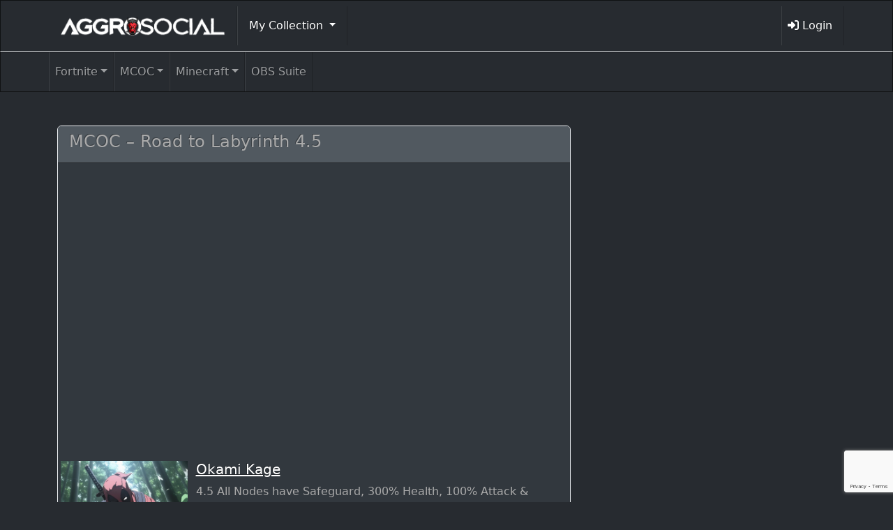

--- FILE ---
content_type: text/html; charset=UTF-8
request_url: https://aggrosocial.com/video-review/mcoc-road-to-labyrinth-4-5/
body_size: 100127
content:
<!DOCTYPE html>
<!--[if lt IE 7]>      <html class="no-js lt-ie9 lt-ie8 lt-ie7" dir="ltr" lang="en-US" prefix="og: https://ogp.me/ns#"> <![endif]-->
<!--[if IE 7]>         <html class="no-js lt-ie9 lt-ie8" dir="ltr" lang="en-US" prefix="og: https://ogp.me/ns#"> <![endif]-->
<!--[if IE 8]>         <html class="no-js lt-ie9" dir="ltr" lang="en-US" prefix="og: https://ogp.me/ns#"> <![endif]-->
<!--[if gt IE 8]><!--> <html class="no-js" dir="ltr" lang="en-US" prefix="og: https://ogp.me/ns#"> <!--<![endif]-->
<head>
  <meta charset="utf-8">
  
  <meta name="viewport" content="width=device-width, initial-scale=1.0">
<link rel="shortcut icon"
	href="/wp-content/themes/thm.aggrosocial-child/assets/img/favicon.ico">
  
    	<style>img:is([sizes="auto" i], [sizes^="auto," i]) { contain-intrinsic-size: 3000px 1500px }</style>
	
		<!-- All in One SEO 4.8.1 - aioseo.com -->
		<title>MCOC – Road to Labyrinth 4.5 | AggroSocial</title>
	<meta name="robots" content="max-image-preview:large" />
	<link rel="canonical" href="https://aggrosocial.com/video-review/mcoc-road-to-labyrinth-4-5/" />
	<meta name="generator" content="All in One SEO (AIOSEO) 4.8.1" />
		<meta property="og:locale" content="en_US" />
		<meta property="og:site_name" content="AggroSocial | Network of Gamers Making Money Playing Video Games" />
		<meta property="og:type" content="article" />
		<meta property="og:title" content="MCOC – Road to Labyrinth 4.5 | AggroSocial" />
		<meta property="og:url" content="https://aggrosocial.com/video-review/mcoc-road-to-labyrinth-4-5/" />
		<meta property="article:published_time" content="2021-07-04T23:01:09+00:00" />
		<meta property="article:modified_time" content="2025-06-11T01:54:07+00:00" />
		<meta name="twitter:card" content="summary" />
		<meta name="twitter:title" content="MCOC – Road to Labyrinth 4.5 | AggroSocial" />
		<script type="application/ld+json" class="aioseo-schema">
			{"@context":"https:\/\/schema.org","@graph":[{"@type":"BreadcrumbList","@id":"https:\/\/aggrosocial.com\/video-review\/mcoc-road-to-labyrinth-4-5\/#breadcrumblist","itemListElement":[{"@type":"ListItem","@id":"https:\/\/aggrosocial.com\/#listItem","position":1,"name":"Home","item":"https:\/\/aggrosocial.com\/","nextItem":{"@type":"ListItem","@id":"https:\/\/aggrosocial.com\/video-review\/mcoc-road-to-labyrinth-4-5\/#listItem","name":"MCOC - Road to Labyrinth 4.5"}},{"@type":"ListItem","@id":"https:\/\/aggrosocial.com\/video-review\/mcoc-road-to-labyrinth-4-5\/#listItem","position":2,"name":"MCOC - Road to Labyrinth 4.5","previousItem":{"@type":"ListItem","@id":"https:\/\/aggrosocial.com\/#listItem","name":"Home"}}]},{"@type":"Organization","@id":"https:\/\/aggrosocial.com\/#organization","name":"Aggro Social","description":"Network of Gamers Making Money Playing Video Games","url":"https:\/\/aggrosocial.com\/","logo":{"@type":"ImageObject","url":"https:\/\/aggrosocial.com\/files\/2020\/11\/aggrosocial_logo.png","@id":"https:\/\/aggrosocial.com\/video-review\/mcoc-road-to-labyrinth-4-5\/#organizationLogo","width":494,"height":90,"caption":"aggrosocial logo"},"image":{"@id":"https:\/\/aggrosocial.com\/video-review\/mcoc-road-to-labyrinth-4-5\/#organizationLogo"}},{"@type":"Person","@id":"https:\/\/aggrosocial.com\/author\/#author","url":"https:\/\/aggrosocial.com\/author\/"},{"@type":"WebPage","@id":"https:\/\/aggrosocial.com\/video-review\/mcoc-road-to-labyrinth-4-5\/#webpage","url":"https:\/\/aggrosocial.com\/video-review\/mcoc-road-to-labyrinth-4-5\/","name":"MCOC \u2013 Road to Labyrinth 4.5 | AggroSocial","inLanguage":"en-US","isPartOf":{"@id":"https:\/\/aggrosocial.com\/#website"},"breadcrumb":{"@id":"https:\/\/aggrosocial.com\/video-review\/mcoc-road-to-labyrinth-4-5\/#breadcrumblist"},"author":{"@id":"https:\/\/aggrosocial.com\/author\/#author"},"creator":{"@id":"https:\/\/aggrosocial.com\/author\/#author"},"datePublished":"2021-07-04T19:01:09-04:00","dateModified":"2025-06-10T21:54:07-04:00"},{"@type":"WebSite","@id":"https:\/\/aggrosocial.com\/#website","url":"https:\/\/aggrosocial.com\/","name":"AggroSocial","description":"Network of Gamers Making Money Playing Video Games","inLanguage":"en-US","publisher":{"@id":"https:\/\/aggrosocial.com\/#organization"}}]}
		</script>
		<!-- All in One SEO -->

<script>window._wca = window._wca || [];</script>
<link rel='dns-prefetch' href='//stats.wp.com' />
<link rel='dns-prefetch' href='//secure.gravatar.com' />
<link rel='dns-prefetch' href='//cdnjs.cloudflare.com' />
<link rel='dns-prefetch' href='//cdn.jsdelivr.net' />
<link rel='dns-prefetch' href='//v0.wordpress.com' />
<link rel="alternate" type="application/rss+xml" title="AggroSocial &raquo; MCOC &#8211; Road to Labyrinth 4.5 Comments Feed" href="https://aggrosocial.com/video-review/mcoc-road-to-labyrinth-4-5/feed/" />
<script type="text/javascript">
/* <![CDATA[ */
window._wpemojiSettings = {"baseUrl":"https:\/\/s.w.org\/images\/core\/emoji\/15.0.3\/72x72\/","ext":".png","svgUrl":"https:\/\/s.w.org\/images\/core\/emoji\/15.0.3\/svg\/","svgExt":".svg","source":{"concatemoji":"\/wp-includes\/js\/wp-emoji-release.min.js?ver=6.7.4"}};
/*! This file is auto-generated */
!function(i,n){var o,s,e;function c(e){try{var t={supportTests:e,timestamp:(new Date).valueOf()};sessionStorage.setItem(o,JSON.stringify(t))}catch(e){}}function p(e,t,n){e.clearRect(0,0,e.canvas.width,e.canvas.height),e.fillText(t,0,0);var t=new Uint32Array(e.getImageData(0,0,e.canvas.width,e.canvas.height).data),r=(e.clearRect(0,0,e.canvas.width,e.canvas.height),e.fillText(n,0,0),new Uint32Array(e.getImageData(0,0,e.canvas.width,e.canvas.height).data));return t.every(function(e,t){return e===r[t]})}function u(e,t,n){switch(t){case"flag":return n(e,"\ud83c\udff3\ufe0f\u200d\u26a7\ufe0f","\ud83c\udff3\ufe0f\u200b\u26a7\ufe0f")?!1:!n(e,"\ud83c\uddfa\ud83c\uddf3","\ud83c\uddfa\u200b\ud83c\uddf3")&&!n(e,"\ud83c\udff4\udb40\udc67\udb40\udc62\udb40\udc65\udb40\udc6e\udb40\udc67\udb40\udc7f","\ud83c\udff4\u200b\udb40\udc67\u200b\udb40\udc62\u200b\udb40\udc65\u200b\udb40\udc6e\u200b\udb40\udc67\u200b\udb40\udc7f");case"emoji":return!n(e,"\ud83d\udc26\u200d\u2b1b","\ud83d\udc26\u200b\u2b1b")}return!1}function f(e,t,n){var r="undefined"!=typeof WorkerGlobalScope&&self instanceof WorkerGlobalScope?new OffscreenCanvas(300,150):i.createElement("canvas"),a=r.getContext("2d",{willReadFrequently:!0}),o=(a.textBaseline="top",a.font="600 32px Arial",{});return e.forEach(function(e){o[e]=t(a,e,n)}),o}function t(e){var t=i.createElement("script");t.src=e,t.defer=!0,i.head.appendChild(t)}"undefined"!=typeof Promise&&(o="wpEmojiSettingsSupports",s=["flag","emoji"],n.supports={everything:!0,everythingExceptFlag:!0},e=new Promise(function(e){i.addEventListener("DOMContentLoaded",e,{once:!0})}),new Promise(function(t){var n=function(){try{var e=JSON.parse(sessionStorage.getItem(o));if("object"==typeof e&&"number"==typeof e.timestamp&&(new Date).valueOf()<e.timestamp+604800&&"object"==typeof e.supportTests)return e.supportTests}catch(e){}return null}();if(!n){if("undefined"!=typeof Worker&&"undefined"!=typeof OffscreenCanvas&&"undefined"!=typeof URL&&URL.createObjectURL&&"undefined"!=typeof Blob)try{var e="postMessage("+f.toString()+"("+[JSON.stringify(s),u.toString(),p.toString()].join(",")+"));",r=new Blob([e],{type:"text/javascript"}),a=new Worker(URL.createObjectURL(r),{name:"wpTestEmojiSupports"});return void(a.onmessage=function(e){c(n=e.data),a.terminate(),t(n)})}catch(e){}c(n=f(s,u,p))}t(n)}).then(function(e){for(var t in e)n.supports[t]=e[t],n.supports.everything=n.supports.everything&&n.supports[t],"flag"!==t&&(n.supports.everythingExceptFlag=n.supports.everythingExceptFlag&&n.supports[t]);n.supports.everythingExceptFlag=n.supports.everythingExceptFlag&&!n.supports.flag,n.DOMReady=!1,n.readyCallback=function(){n.DOMReady=!0}}).then(function(){return e}).then(function(){var e;n.supports.everything||(n.readyCallback(),(e=n.source||{}).concatemoji?t(e.concatemoji):e.wpemoji&&e.twemoji&&(t(e.twemoji),t(e.wpemoji)))}))}((window,document),window._wpemojiSettings);
/* ]]> */
</script>
<style id='wp-emoji-styles-inline-css' type='text/css'>

	img.wp-smiley, img.emoji {
		display: inline !important;
		border: none !important;
		box-shadow: none !important;
		height: 1em !important;
		width: 1em !important;
		margin: 0 0.07em !important;
		vertical-align: -0.1em !important;
		background: none !important;
		padding: 0 !important;
	}
</style>
<link rel='stylesheet' id='wp-block-library-css' href='/wp-includes/css/dist/block-library/style.min.css?ver=6.7.4' type='text/css' media='all' />
<link rel='stylesheet' id='mediaelement-css' href='/wp-includes/js/mediaelement/mediaelementplayer-legacy.min.css?ver=4.2.17' type='text/css' media='all' />
<link rel='stylesheet' id='wp-mediaelement-css' href='/wp-includes/js/mediaelement/wp-mediaelement.min.css?ver=6.7.4' type='text/css' media='all' />
<style id='jetpack-sharing-buttons-style-inline-css' type='text/css'>
.jetpack-sharing-buttons__services-list{display:flex;flex-direction:row;flex-wrap:wrap;gap:0;list-style-type:none;margin:5px;padding:0}.jetpack-sharing-buttons__services-list.has-small-icon-size{font-size:12px}.jetpack-sharing-buttons__services-list.has-normal-icon-size{font-size:16px}.jetpack-sharing-buttons__services-list.has-large-icon-size{font-size:24px}.jetpack-sharing-buttons__services-list.has-huge-icon-size{font-size:36px}@media print{.jetpack-sharing-buttons__services-list{display:none!important}}.editor-styles-wrapper .wp-block-jetpack-sharing-buttons{gap:0;padding-inline-start:0}ul.jetpack-sharing-buttons__services-list.has-background{padding:1.25em 2.375em}
</style>
<style id='classic-theme-styles-inline-css' type='text/css'>
/*! This file is auto-generated */
.wp-block-button__link{color:#fff;background-color:#32373c;border-radius:9999px;box-shadow:none;text-decoration:none;padding:calc(.667em + 2px) calc(1.333em + 2px);font-size:1.125em}.wp-block-file__button{background:#32373c;color:#fff;text-decoration:none}
</style>
<style id='global-styles-inline-css' type='text/css'>
:root{--wp--preset--aspect-ratio--square: 1;--wp--preset--aspect-ratio--4-3: 4/3;--wp--preset--aspect-ratio--3-4: 3/4;--wp--preset--aspect-ratio--3-2: 3/2;--wp--preset--aspect-ratio--2-3: 2/3;--wp--preset--aspect-ratio--16-9: 16/9;--wp--preset--aspect-ratio--9-16: 9/16;--wp--preset--color--black: #000000;--wp--preset--color--cyan-bluish-gray: #abb8c3;--wp--preset--color--white: #ffffff;--wp--preset--color--pale-pink: #f78da7;--wp--preset--color--vivid-red: #cf2e2e;--wp--preset--color--luminous-vivid-orange: #ff6900;--wp--preset--color--luminous-vivid-amber: #fcb900;--wp--preset--color--light-green-cyan: #7bdcb5;--wp--preset--color--vivid-green-cyan: #00d084;--wp--preset--color--pale-cyan-blue: #8ed1fc;--wp--preset--color--vivid-cyan-blue: #0693e3;--wp--preset--color--vivid-purple: #9b51e0;--wp--preset--gradient--vivid-cyan-blue-to-vivid-purple: linear-gradient(135deg,rgba(6,147,227,1) 0%,rgb(155,81,224) 100%);--wp--preset--gradient--light-green-cyan-to-vivid-green-cyan: linear-gradient(135deg,rgb(122,220,180) 0%,rgb(0,208,130) 100%);--wp--preset--gradient--luminous-vivid-amber-to-luminous-vivid-orange: linear-gradient(135deg,rgba(252,185,0,1) 0%,rgba(255,105,0,1) 100%);--wp--preset--gradient--luminous-vivid-orange-to-vivid-red: linear-gradient(135deg,rgba(255,105,0,1) 0%,rgb(207,46,46) 100%);--wp--preset--gradient--very-light-gray-to-cyan-bluish-gray: linear-gradient(135deg,rgb(238,238,238) 0%,rgb(169,184,195) 100%);--wp--preset--gradient--cool-to-warm-spectrum: linear-gradient(135deg,rgb(74,234,220) 0%,rgb(151,120,209) 20%,rgb(207,42,186) 40%,rgb(238,44,130) 60%,rgb(251,105,98) 80%,rgb(254,248,76) 100%);--wp--preset--gradient--blush-light-purple: linear-gradient(135deg,rgb(255,206,236) 0%,rgb(152,150,240) 100%);--wp--preset--gradient--blush-bordeaux: linear-gradient(135deg,rgb(254,205,165) 0%,rgb(254,45,45) 50%,rgb(107,0,62) 100%);--wp--preset--gradient--luminous-dusk: linear-gradient(135deg,rgb(255,203,112) 0%,rgb(199,81,192) 50%,rgb(65,88,208) 100%);--wp--preset--gradient--pale-ocean: linear-gradient(135deg,rgb(255,245,203) 0%,rgb(182,227,212) 50%,rgb(51,167,181) 100%);--wp--preset--gradient--electric-grass: linear-gradient(135deg,rgb(202,248,128) 0%,rgb(113,206,126) 100%);--wp--preset--gradient--midnight: linear-gradient(135deg,rgb(2,3,129) 0%,rgb(40,116,252) 100%);--wp--preset--font-size--small: 13px;--wp--preset--font-size--medium: 20px;--wp--preset--font-size--large: 36px;--wp--preset--font-size--x-large: 42px;--wp--preset--font-family--inter: "Inter", sans-serif;--wp--preset--font-family--cardo: Cardo;--wp--preset--spacing--20: 0.44rem;--wp--preset--spacing--30: 0.67rem;--wp--preset--spacing--40: 1rem;--wp--preset--spacing--50: 1.5rem;--wp--preset--spacing--60: 2.25rem;--wp--preset--spacing--70: 3.38rem;--wp--preset--spacing--80: 5.06rem;--wp--preset--shadow--natural: 6px 6px 9px rgba(0, 0, 0, 0.2);--wp--preset--shadow--deep: 12px 12px 50px rgba(0, 0, 0, 0.4);--wp--preset--shadow--sharp: 6px 6px 0px rgba(0, 0, 0, 0.2);--wp--preset--shadow--outlined: 6px 6px 0px -3px rgba(255, 255, 255, 1), 6px 6px rgba(0, 0, 0, 1);--wp--preset--shadow--crisp: 6px 6px 0px rgba(0, 0, 0, 1);}:where(.is-layout-flex){gap: 0.5em;}:where(.is-layout-grid){gap: 0.5em;}body .is-layout-flex{display: flex;}.is-layout-flex{flex-wrap: wrap;align-items: center;}.is-layout-flex > :is(*, div){margin: 0;}body .is-layout-grid{display: grid;}.is-layout-grid > :is(*, div){margin: 0;}:where(.wp-block-columns.is-layout-flex){gap: 2em;}:where(.wp-block-columns.is-layout-grid){gap: 2em;}:where(.wp-block-post-template.is-layout-flex){gap: 1.25em;}:where(.wp-block-post-template.is-layout-grid){gap: 1.25em;}.has-black-color{color: var(--wp--preset--color--black) !important;}.has-cyan-bluish-gray-color{color: var(--wp--preset--color--cyan-bluish-gray) !important;}.has-white-color{color: var(--wp--preset--color--white) !important;}.has-pale-pink-color{color: var(--wp--preset--color--pale-pink) !important;}.has-vivid-red-color{color: var(--wp--preset--color--vivid-red) !important;}.has-luminous-vivid-orange-color{color: var(--wp--preset--color--luminous-vivid-orange) !important;}.has-luminous-vivid-amber-color{color: var(--wp--preset--color--luminous-vivid-amber) !important;}.has-light-green-cyan-color{color: var(--wp--preset--color--light-green-cyan) !important;}.has-vivid-green-cyan-color{color: var(--wp--preset--color--vivid-green-cyan) !important;}.has-pale-cyan-blue-color{color: var(--wp--preset--color--pale-cyan-blue) !important;}.has-vivid-cyan-blue-color{color: var(--wp--preset--color--vivid-cyan-blue) !important;}.has-vivid-purple-color{color: var(--wp--preset--color--vivid-purple) !important;}.has-black-background-color{background-color: var(--wp--preset--color--black) !important;}.has-cyan-bluish-gray-background-color{background-color: var(--wp--preset--color--cyan-bluish-gray) !important;}.has-white-background-color{background-color: var(--wp--preset--color--white) !important;}.has-pale-pink-background-color{background-color: var(--wp--preset--color--pale-pink) !important;}.has-vivid-red-background-color{background-color: var(--wp--preset--color--vivid-red) !important;}.has-luminous-vivid-orange-background-color{background-color: var(--wp--preset--color--luminous-vivid-orange) !important;}.has-luminous-vivid-amber-background-color{background-color: var(--wp--preset--color--luminous-vivid-amber) !important;}.has-light-green-cyan-background-color{background-color: var(--wp--preset--color--light-green-cyan) !important;}.has-vivid-green-cyan-background-color{background-color: var(--wp--preset--color--vivid-green-cyan) !important;}.has-pale-cyan-blue-background-color{background-color: var(--wp--preset--color--pale-cyan-blue) !important;}.has-vivid-cyan-blue-background-color{background-color: var(--wp--preset--color--vivid-cyan-blue) !important;}.has-vivid-purple-background-color{background-color: var(--wp--preset--color--vivid-purple) !important;}.has-black-border-color{border-color: var(--wp--preset--color--black) !important;}.has-cyan-bluish-gray-border-color{border-color: var(--wp--preset--color--cyan-bluish-gray) !important;}.has-white-border-color{border-color: var(--wp--preset--color--white) !important;}.has-pale-pink-border-color{border-color: var(--wp--preset--color--pale-pink) !important;}.has-vivid-red-border-color{border-color: var(--wp--preset--color--vivid-red) !important;}.has-luminous-vivid-orange-border-color{border-color: var(--wp--preset--color--luminous-vivid-orange) !important;}.has-luminous-vivid-amber-border-color{border-color: var(--wp--preset--color--luminous-vivid-amber) !important;}.has-light-green-cyan-border-color{border-color: var(--wp--preset--color--light-green-cyan) !important;}.has-vivid-green-cyan-border-color{border-color: var(--wp--preset--color--vivid-green-cyan) !important;}.has-pale-cyan-blue-border-color{border-color: var(--wp--preset--color--pale-cyan-blue) !important;}.has-vivid-cyan-blue-border-color{border-color: var(--wp--preset--color--vivid-cyan-blue) !important;}.has-vivid-purple-border-color{border-color: var(--wp--preset--color--vivid-purple) !important;}.has-vivid-cyan-blue-to-vivid-purple-gradient-background{background: var(--wp--preset--gradient--vivid-cyan-blue-to-vivid-purple) !important;}.has-light-green-cyan-to-vivid-green-cyan-gradient-background{background: var(--wp--preset--gradient--light-green-cyan-to-vivid-green-cyan) !important;}.has-luminous-vivid-amber-to-luminous-vivid-orange-gradient-background{background: var(--wp--preset--gradient--luminous-vivid-amber-to-luminous-vivid-orange) !important;}.has-luminous-vivid-orange-to-vivid-red-gradient-background{background: var(--wp--preset--gradient--luminous-vivid-orange-to-vivid-red) !important;}.has-very-light-gray-to-cyan-bluish-gray-gradient-background{background: var(--wp--preset--gradient--very-light-gray-to-cyan-bluish-gray) !important;}.has-cool-to-warm-spectrum-gradient-background{background: var(--wp--preset--gradient--cool-to-warm-spectrum) !important;}.has-blush-light-purple-gradient-background{background: var(--wp--preset--gradient--blush-light-purple) !important;}.has-blush-bordeaux-gradient-background{background: var(--wp--preset--gradient--blush-bordeaux) !important;}.has-luminous-dusk-gradient-background{background: var(--wp--preset--gradient--luminous-dusk) !important;}.has-pale-ocean-gradient-background{background: var(--wp--preset--gradient--pale-ocean) !important;}.has-electric-grass-gradient-background{background: var(--wp--preset--gradient--electric-grass) !important;}.has-midnight-gradient-background{background: var(--wp--preset--gradient--midnight) !important;}.has-small-font-size{font-size: var(--wp--preset--font-size--small) !important;}.has-medium-font-size{font-size: var(--wp--preset--font-size--medium) !important;}.has-large-font-size{font-size: var(--wp--preset--font-size--large) !important;}.has-x-large-font-size{font-size: var(--wp--preset--font-size--x-large) !important;}
:where(.wp-block-post-template.is-layout-flex){gap: 1.25em;}:where(.wp-block-post-template.is-layout-grid){gap: 1.25em;}
:where(.wp-block-columns.is-layout-flex){gap: 2em;}:where(.wp-block-columns.is-layout-grid){gap: 2em;}
:root :where(.wp-block-pullquote){font-size: 1.5em;line-height: 1.6;}
</style>
<link rel='stylesheet' id='amti-mashup-api-css' href='/wp-content/plugins/amti-mashup-api/public/css/amti-mashup-api-public.css?ver=1.0.0' type='text/css' media='all' />
<link rel='stylesheet' id='amti-ad-rotator-css' href='/wp-content/plugins/amti-ad-rotator/public/css/amti-ad-rotator-public.css?ver=1.0.0' type='text/css' media='all' />
<link rel='stylesheet' id='amti-mcoc-mashup-css' href='/wp-content/plugins/amti-mcoc-mashup/public/css/amti-mcoc-mashup-public.css?ver=1.0.0' type='text/css' media='all' />
<link rel='stylesheet' id='amti-video-reviews-css' href='/wp-content/plugins/amti-video-reviews/public/css/amti-video-reviews-public.css?ver=1.0.0' type='text/css' media='all' />
<link rel='stylesheet' id='dashicons-css' href='/wp-includes/css/dashicons.min.css?ver=6.7.4' type='text/css' media='all' />
<link rel='stylesheet' id='edwiserbridge_font_awesome-css' href='/wp-content/plugins/edwiser-bridge/public/assets/css/font-awesome-4.4.0/css/font-awesome.min.css?ver=2.2.0' type='text/css' media='all' />
<link rel='stylesheet' id='edwiserbridge-css' href='/wp-content/plugins/edwiser-bridge/public/assets/css/eb-public.css?ver=2.2.0' type='text/css' media='all' />
<link rel='stylesheet' id='wdmdatatablecss-css' href='/wp-content/plugins/edwiser-bridge/public/assets/css/datatable.css?ver=2.2.0' type='text/css' media='all' />
<link rel='stylesheet' id='eb-public-jquery-ui-css-css' href='/wp-content/plugins/edwiser-bridge/admin/assets/css/jquery-ui.css?ver=2.2.0' type='text/css' media='all' />
<link rel='stylesheet' id='woocommerce-layout-css' href='/wp-content/plugins/woocommerce/assets/css/woocommerce-layout.css?ver=9.7.1' type='text/css' media='all' />
<style id='woocommerce-layout-inline-css' type='text/css'>

	.infinite-scroll .woocommerce-pagination {
		display: none;
	}
</style>
<link rel='stylesheet' id='woocommerce-smallscreen-css' href='/wp-content/plugins/woocommerce/assets/css/woocommerce-smallscreen.css?ver=9.7.1' type='text/css' media='only screen and (max-width: 768px)' />
<link rel='stylesheet' id='woocommerce-general-css' href='/wp-content/plugins/woocommerce/assets/css/woocommerce.css?ver=9.7.1' type='text/css' media='all' />
<style id='woocommerce-inline-inline-css' type='text/css'>
.woocommerce form .form-row .required { visibility: visible; }
</style>
<link rel='stylesheet' id='brands-styles-css' href='/wp-content/plugins/woocommerce/assets/css/brands.css?ver=9.7.1' type='text/css' media='all' />
<link rel='stylesheet' id='font_awesome-css' href='//cdnjs.cloudflare.com/ajax/libs/font-awesome/6.6.0/css/all.min.css' type='text/css' media='all' />
<link rel='stylesheet' id='roots_app-css' href='/wp-content/themes/thm.aggrosocial-child/assets/css/app.css' type='text/css' media='all' />
<script type="text/javascript" src="//ajax.googleapis.com/ajax/libs/jquery/1.10.2/jquery.min.js" id="jquery-js"></script>
<script type="text/javascript" src="/wp-content/plugins/amti-mashup-api/public/js/amti-mashup-api-public.js?ver=1.0.0" id="amti-mashup-api-js"></script>
<script type="text/javascript" src="/wp-content/plugins/amti-ad-rotator/public/js/amti-ad-rotator-public.js?ver=1.0.0" id="amti-ad-rotator-js"></script>
<script type="text/javascript" src="/wp-content/plugins/amti-mcoc-mashup/public/js/amti-mcoc-mashup-public.js?ver=1.0.0" id="amti-mcoc-mashup-js"></script>
<script type="text/javascript" src="/wp-content/plugins/amti-video-reviews/public/js/amti-video-reviews-public.js?ver=1.0.0" id="amti-video-reviews-js"></script>
<script type="text/javascript" src="/wp-includes/js/jquery/ui/core.min.js?ver=1.13.3" id="jquery-ui-core-js"></script>
<script type="text/javascript" src="/wp-includes/js/jquery/ui/mouse.min.js?ver=1.13.3" id="jquery-ui-mouse-js"></script>
<script type="text/javascript" src="/wp-includes/js/jquery/ui/resizable.min.js?ver=1.13.3" id="jquery-ui-resizable-js"></script>
<script type="text/javascript" src="/wp-includes/js/jquery/ui/draggable.min.js?ver=1.13.3" id="jquery-ui-draggable-js"></script>
<script type="text/javascript" src="/wp-includes/js/jquery/ui/controlgroup.min.js?ver=1.13.3" id="jquery-ui-controlgroup-js"></script>
<script type="text/javascript" src="/wp-includes/js/jquery/ui/checkboxradio.min.js?ver=1.13.3" id="jquery-ui-checkboxradio-js"></script>
<script type="text/javascript" src="/wp-includes/js/jquery/ui/button.min.js?ver=1.13.3" id="jquery-ui-button-js"></script>
<script type="text/javascript" src="/wp-includes/js/jquery/ui/dialog.min.js?ver=1.13.3" id="jquery-ui-dialog-js"></script>
<script type="text/javascript" id="edwiserbridge-js-extra">
/* <![CDATA[ */
var eb_public_js_object = {"ajaxurl":"https:\/\/aggrosocial.com\/wp-admin\/admin-ajax.php","nonce":"f52d6d5407","msg_val_fn":"The field 'First Name' cannot be left blank","msg_val_ln":"The field 'Last Name' cannot be left blank","msg_val_mail":"The field 'Email' cannot be left blank","msg_ordr_pro_err":"Problems in processing your order, Please try later.","msg_processing":"Processing...","access_course":"Access Course"};
var ebDataTable = {"search":"Search:","all":"All","sEmptyTable":"No data available in table","sLoadingRecords":"Loading...","sSearch":"Search","sZeroRecords":"No matching records found","sProcessing":"Processing...","sInfo":"Showing _START_ to _END_ of _TOTAL_ entries","sInfoEmpty":"Showing 0 to 0 of 0 entries","sInfoFiltered":"filtered from _MAX_ total entries","sInfoPostFix":"","sInfoThousands":",","sLengthMenu":"Show _MENU_ entries","sFirst":"First","sLast":"Last","sNext":"Next","sPrevious":"Previous","sSortAscending":": activate to sort column ascending","sSortDescending":": activate to sort column descending"};
/* ]]> */
</script>
<script type="text/javascript" src="/wp-content/plugins/edwiser-bridge/public/assets/js/eb-public.js?ver=2.2.0" id="edwiserbridge-js"></script>
<script type="text/javascript" src="/wp-content/plugins/edwiser-bridge/public/assets/js/jquery-blockui-min.js?ver=2.2.0" id="edwiserbridge-ui-block-js"></script>
<script type="text/javascript" src="/wp-content/plugins/edwiser-bridge/public/assets/js/datatable.js?ver=2.2.0" id="wdmdatatablejs-js"></script>
<script type="text/javascript" src="/wp-content/plugins/woocommerce/assets/js/jquery-blockui/jquery.blockUI.min.js?ver=2.7.0-wc.9.7.1" id="jquery-blockui-js" defer="defer" data-wp-strategy="defer"></script>
<script type="text/javascript" id="wc-add-to-cart-js-extra">
/* <![CDATA[ */
var wc_add_to_cart_params = {"ajax_url":"\/wp-admin\/admin-ajax.php","wc_ajax_url":"\/?wc-ajax=%%endpoint%%","i18n_view_cart":"View cart","cart_url":"https:\/\/aggrosocial.com\/cart\/","is_cart":"","cart_redirect_after_add":"no"};
/* ]]> */
</script>
<script type="text/javascript" src="/wp-content/plugins/woocommerce/assets/js/frontend/add-to-cart.min.js?ver=9.7.1" id="wc-add-to-cart-js" defer="defer" data-wp-strategy="defer"></script>
<script type="text/javascript" src="/wp-content/plugins/woocommerce/assets/js/js-cookie/js.cookie.min.js?ver=2.1.4-wc.9.7.1" id="js-cookie-js" defer="defer" data-wp-strategy="defer"></script>
<script type="text/javascript" id="woocommerce-js-extra">
/* <![CDATA[ */
var woocommerce_params = {"ajax_url":"\/wp-admin\/admin-ajax.php","wc_ajax_url":"\/?wc-ajax=%%endpoint%%","i18n_password_show":"Show password","i18n_password_hide":"Hide password"};
/* ]]> */
</script>
<script type="text/javascript" src="/wp-content/plugins/woocommerce/assets/js/frontend/woocommerce.min.js?ver=9.7.1" id="woocommerce-js" defer="defer" data-wp-strategy="defer"></script>
<script type="text/javascript" src="https://stats.wp.com/s-202604.js" id="woocommerce-analytics-js" defer="defer" data-wp-strategy="defer"></script>
<script type="text/javascript" src="//cdn.jsdelivr.net/npm/bootstrap@5.0.2/dist/js/bootstrap.bundle.min.js?ver=5.0.2" id="bootstrap-bundle-js"></script>
<link rel="https://api.w.org/" href="https://aggrosocial.com/wp-json/" /><link rel="EditURI" type="application/rsd+xml" title="RSD" href="https://aggrosocial.com/xmlrpc.php?rsd" />
<meta name="generator" content="WordPress 6.7.4" />
<meta name="generator" content="WooCommerce 9.7.1" />
<link rel="alternate" title="oEmbed (JSON)" type="application/json+oembed" href="https://aggrosocial.com/wp-json/oembed/1.0/embed?url=https%3A%2F%2Faggrosocial.com%2Fvideo-review%2Fmcoc-road-to-labyrinth-4-5%2F" />
<link rel="alternate" title="oEmbed (XML)" type="text/xml+oembed" href="https://aggrosocial.com/wp-json/oembed/1.0/embed?url=https%3A%2F%2Faggrosocial.com%2Fvideo-review%2Fmcoc-road-to-labyrinth-4-5%2F&#038;format=xml" />
<script src='https://amtdev.com/?dm=354a7f45104e42b1f8c91f520399e46c&amp;action=load&amp;blogid=37&amp;siteid=1&amp;t=535249222&amp;back=https%3A%2F%2Faggrosocial.com%2Fvideo-review%2Fmcoc-road-to-labyrinth-4-5%2F' type='text/javascript'></script>	<style>img#wpstats{display:none}</style>
			<noscript><style>.woocommerce-product-gallery{ opacity: 1 !important; }</style></noscript>
	<style class='wp-fonts-local' type='text/css'>
@font-face{font-family:Inter;font-style:normal;font-weight:300 900;font-display:fallback;src:url('https://aggrosocial.com/wp-content/plugins/woocommerce/assets/fonts/Inter-VariableFont_slnt,wght.woff2') format('woff2');font-stretch:normal;}
@font-face{font-family:Cardo;font-style:normal;font-weight:400;font-display:fallback;src:url('https://aggrosocial.com/wp-content/plugins/woocommerce/assets/fonts/cardo_normal_400.woff2') format('woff2');}
</style>

    <!-- HTML5 shim and Respond.js IE8 support of HTML5 elements and media queries -->
    <!--[if lt IE 9]>
      <script src="//html5shim.googlecode.com/svn/trunk/html5.js"></script>
      <script src="https://aggrosocial.com/wp-content/themes/thm.amtdev/assets/js/vendor/respond.min.js"></script>
    <![endif]-->
    
  <link rel="alternate" type="application/rss+xml" title="AggroSocial Feed" href="https://aggrosocial.com/feed/">
</head>
<body class="video_review-template-default single single-video_review postid-2927 theme-thm.amtdev woocommerce-no-js" id="home" data-spy="scroll" data-target="#main-nav">

  <!--[if lt IE 7]><div class="alert">You are using an <strong>outdated</strong> browser. Please <a href="http://browsehappy.com/">upgrade your browser</a> to improve your experience.</div><![endif]-->

  <header>
    <nav class="py-2 navbar navbar-dark border-bottom">
        <div class="container d-flex flex-wrap">

            <a href="https://aggrosocial.com/" class="navbar-brand">
                <img src="https://aggrosocial.com/wp-content/themes/thm.aggrosocial-child/assets/img/logo.png" style="height:30px" alt="Logo for AggroSocial"></a>
            </a>
            <ul id="menu-primary-navigation" class="nav me-auto"><li class="nav-item menu-item dropdown menu-item-has-children menu-my-collection"><a class="nav-link dropdown-toggle" data-bs-toggle="dropdown" aria-haspopup="true" aria-expanded="false" href="https://aggrosocial.com/my-collection/">My Collection <b class="caret"></b></a>
<ul class="dropdown-menu" aria-labelledby="navbarDropdownMenuLink">
	<li class="nav-item menu-item menu-mutant"><a class="dropdown-item" href="https://aggrosocial.com/champion-category/mutant/">Mutant</a></li>
	<li class="nav-item menu-item menu-mystic"><a class="dropdown-item" href="https://aggrosocial.com/champion-category/mystic/">Mystic</a></li>
	<li class="nav-item menu-item menu-tech"><a class="dropdown-item" href="https://aggrosocial.com/champion-category/tech/">Tech</a></li>
	<li class="nav-item menu-item menu-cosmic"><a class="dropdown-item" href="https://aggrosocial.com/champion-category/cosmic/">Cosmic</a></li>
	<li class="nav-item menu-item menu-science"><a class="dropdown-item" href="https://aggrosocial.com/champion-category/science/">Science</a></li>
	<li class="nav-item menu-item menu-skill"><a class="dropdown-item" href="https://aggrosocial.com/champion-category/skill/">Skill</a></li>
</ul>
</li>
</ul>
            <ul class="nav">
                <li class="nav-item"><a href="https://aggrosocial.com/my-account/" class="nav-link px-2"><i class="fa fa-sign-in-alt"></i> <span class="d-none d-lg-inline-flex flex-fill pe-2">Login</span></a></li>            </ul>
        </div>
    </nav>
                <nav class="navbar navbar-expand-lg navbar-dark">
            <div class="container">

                <button class="navbar-toggler" type="button" data-bs-toggle="collapse" data-bs-target="#navbarNavDropdown" aria-controls="navbarNavDropdown" aria-expanded="false" aria-label="Toggle navigation">
                    <span class="navbar-toggler-icon"></span>
                </button>
                <div class="collapse navbar-collapse" id="navbarNavDropdown">
                                            <ul class="navbar-nav ml-auto"><li  class="nav-item dropdown"><a class="nav-link dropdown-toggle" id="navbarDropdownMenuLink" role="button" data-bs-toggle="dropdown" aria-haspopup="true" aria-expanded="false" href="https://aggrosocial.com/video-category/fortnite/" alt="View all post filed under Fortnite">Fortnite<b class="caret"></b></a ><div class="dropdown-menu" aria-labelledby="navbarDropdownMenuLink"><a class="dropdown-item" href = "https://aggrosocial.com/video-category/2-5-challenges/" title = "View all video reviews filed under 2.5 Challenges"  > 2.5 Challenges</a ><a class="dropdown-item" href = "https://aggrosocial.com/video-category/4-2-challenges/" title = "View all video reviews filed under 4.2 Challenges"  > 4.2 Challenges</a ><a class="dropdown-item" href = "https://aggrosocial.com/video-category/aquaman/" title = "View all video reviews filed under Aquaman"  > Aquaman</a ><a class="dropdown-item" href = "https://aggrosocial.com/video-category/arena/" title = "View all video reviews filed under Arena"  > Arena</a ><a class="dropdown-item" href = "https://aggrosocial.com/video-category/duos-gameplay/" title = "View all video reviews filed under Duos Gameplay"  > Duos Gameplay</a ><a class="dropdown-item" href = "https://aggrosocial.com/video-category/season-5/" title = "View all video reviews filed under Season 5"  > Season 5</a ><a class="dropdown-item" href = "https://aggrosocial.com/video-category/skins/" title = "View all video reviews filed under Skins"  > Skins</a ><a class="dropdown-item" href = "https://aggrosocial.com/video-category/solo-gameplay/" title = "View all video reviews filed under Solo Gameplay"  > Solo Gameplay</a ><a class="dropdown-item" href = "https://aggrosocial.com/video-category/victory-royale/" title = "View all video reviews filed under Victory Royale"  > Victory Royale</a ></div></li><li  class="nav-item dropdown"><a class="nav-link dropdown-toggle" id="navbarDropdownMenuLink" role="button" data-bs-toggle="dropdown" aria-haspopup="true" aria-expanded="false" href="https://aggrosocial.com/video-category/mcoc/" alt="View all post filed under MCOC">MCOC<b class="caret"></b></a ><div class="dropdown-menu" aria-labelledby="navbarDropdownMenuLink"><a class="dropdown-item" href = "https://aggrosocial.com/video-category/abyss-of-legends/" title = "View all video reviews filed under Abyss of Legends"  > Abyss of Legends</a ><a class="dropdown-item" href = "https://aggrosocial.com/video-category/account-tours/" title = "View all video reviews filed under Account Tours"  > Account Tours</a ><a class="dropdown-item" href = "https://aggrosocial.com/video-category/act-5/" title = "View all video reviews filed under Act 5"  > Act 5</a ><a class="dropdown-item" href = "https://aggrosocial.com/video-category/act-5-1-4/" title = "View all video reviews filed under Act 5.1.4"  > Act 5.1.4</a ><a class="dropdown-item" href = "https://aggrosocial.com/video-category/act-5-2-collector-bound/" title = "View all video reviews filed under Act 5.2 Collector Bound"  > Act 5.2 Collector Bound</a ><a class="dropdown-item" href = "https://aggrosocial.com/video-category/act-5-2-4/" title = "View all video reviews filed under Act 5.2.4"  > Act 5.2.4</a ><a class="dropdown-item" href = "https://aggrosocial.com/video-category/act-5-2-5/" title = "View all video reviews filed under Act 5.2.5"  > Act 5.2.5</a ><a class="dropdown-item" href = "https://aggrosocial.com/video-category/act-5-3/" title = "View all video reviews filed under Act 5.3"  > Act 5.3</a ><a class="dropdown-item" href = "https://aggrosocial.com/video-category/act-5-3-5/" title = "View all video reviews filed under Act 5.3.5"  > Act 5.3.5</a ><a class="dropdown-item" href = "https://aggrosocial.com/video-category/act-5-3-6/" title = "View all video reviews filed under Act 5.3.6"  > Act 5.3.6</a ><a class="dropdown-item" href = "https://aggrosocial.com/video-category/act-5-4/" title = "View all video reviews filed under Act 5.4"  > Act 5.4</a ><a class="dropdown-item" href = "https://aggrosocial.com/video-category/act-5-4-1/" title = "View all video reviews filed under Act 5.4.1"  > Act 5.4.1</a ><a class="dropdown-item" href = "https://aggrosocial.com/video-category/act-5-4-2/" title = "View all video reviews filed under Act 5.4.2"  > Act 5.4.2</a ><a class="dropdown-item" href = "https://aggrosocial.com/video-category/act-5-4-3/" title = "View all video reviews filed under Act 5.4.3"  > Act 5.4.3</a ><a class="dropdown-item" href = "https://aggrosocial.com/video-category/act-5-4-4/" title = "View all video reviews filed under Act 5.4.4"  > Act 5.4.4</a ><a class="dropdown-item" href = "https://aggrosocial.com/video-category/act-5-4-5/" title = "View all video reviews filed under Act 5.4.5"  > Act 5.4.5</a ><a class="dropdown-item" href = "https://aggrosocial.com/video-category/act-5-4-6/" title = "View all video reviews filed under Act 5.4.6"  > Act 5.4.6</a ><a class="dropdown-item" href = "https://aggrosocial.com/video-category/act-6/" title = "View all video reviews filed under Act 6"  > Act 6</a ><a class="dropdown-item" href = "https://aggrosocial.com/video-category/act-6-1-great-revival/" title = "View all video reviews filed under Act 6.1 Great Revival"  > Act 6.1 Great Revival</a ><a class="dropdown-item" href = "https://aggrosocial.com/video-category/act-6-1-1/" title = "View all video reviews filed under Act 6.1.1"  > Act 6.1.1</a ><a class="dropdown-item" href = "https://aggrosocial.com/video-category/act-6-1-2/" title = "View all video reviews filed under Act 6.1.2"  > Act 6.1.2</a ><a class="dropdown-item" href = "https://aggrosocial.com/video-category/act-6-1-3/" title = "View all video reviews filed under Act 6.1.3"  > Act 6.1.3</a ><a class="dropdown-item" href = "https://aggrosocial.com/video-category/act-6-1-4/" title = "View all video reviews filed under Act 6.1.4"  > Act 6.1.4</a ><a class="dropdown-item" href = "https://aggrosocial.com/video-category/act-6-1-5/" title = "View all video reviews filed under Act 6.1.5"  > Act 6.1.5</a ><a class="dropdown-item" href = "https://aggrosocial.com/video-category/act-6-1-6-birthright/" title = "View all video reviews filed under Act 6.1.6 Birthright"  > Act 6.1.6 Birthright</a ><a class="dropdown-item" href = "https://aggrosocial.com/video-category/act-6-2/" title = "View all video reviews filed under Act 6.2"  > Act 6.2</a ><a class="dropdown-item" href = "https://aggrosocial.com/video-category/act-6-2-2/" title = "View all video reviews filed under Act 6.2.2"  > Act 6.2.2</a ><a class="dropdown-item" href = "https://aggrosocial.com/video-category/act-6-2-3/" title = "View all video reviews filed under Act 6.2.3"  > Act 6.2.3</a ><a class="dropdown-item" href = "https://aggrosocial.com/video-category/act-6-2-4/" title = "View all video reviews filed under Act 6.2.4"  > Act 6.2.4</a ><a class="dropdown-item" href = "https://aggrosocial.com/video-category/act-6-2-5/" title = "View all video reviews filed under Act 6.2.5"  > Act 6.2.5</a ><a class="dropdown-item" href = "https://aggrosocial.com/video-category/act-6-2-6/" title = "View all video reviews filed under Act 6.2.6"  > Act 6.2.6</a ><a class="dropdown-item" href = "https://aggrosocial.com/video-category/act-6-3/" title = "View all video reviews filed under Act 6.3"  > Act 6.3</a ><a class="dropdown-item" href = "https://aggrosocial.com/video-category/act-6-3-1/" title = "View all video reviews filed under Act 6.3.1"  > Act 6.3.1</a ><a class="dropdown-item" href = "https://aggrosocial.com/video-category/act-6-3-2/" title = "View all video reviews filed under Act 6.3.2"  > Act 6.3.2</a ><a class="dropdown-item" href = "https://aggrosocial.com/video-category/act-6-3-3/" title = "View all video reviews filed under Act 6.3.3"  > Act 6.3.3</a ><a class="dropdown-item" href = "https://aggrosocial.com/video-category/act-6-3-4/" title = "View all video reviews filed under Act 6.3.4"  > Act 6.3.4</a ><a class="dropdown-item" href = "https://aggrosocial.com/video-category/act-6-3-5/" title = "View all video reviews filed under Act 6.3.5"  > Act 6.3.5</a ><a class="dropdown-item" href = "https://aggrosocial.com/video-category/act-6-3-6/" title = "View all video reviews filed under Act 6.3.6"  > Act 6.3.6</a ><a class="dropdown-item" href = "https://aggrosocial.com/video-category/act-6-4/" title = "View all video reviews filed under Act 6.4"  > Act 6.4</a ><a class="dropdown-item" href = "https://aggrosocial.com/video-category/act-6-4-1/" title = "View all video reviews filed under Act 6.4.1"  > Act 6.4.1</a ><a class="dropdown-item" href = "https://aggrosocial.com/video-category/act-6-4-2/" title = "View all video reviews filed under Act 6.4.2"  > Act 6.4.2</a ><a class="dropdown-item" href = "https://aggrosocial.com/video-category/act-6-4-3/" title = "View all video reviews filed under Act 6.4.3"  > Act 6.4.3</a ><a class="dropdown-item" href = "https://aggrosocial.com/video-category/act-6-4-4/" title = "View all video reviews filed under Act 6.4.4"  > Act 6.4.4</a ><a class="dropdown-item" href = "https://aggrosocial.com/video-category/act-6-4-5/" title = "View all video reviews filed under Act 6.4.5"  > Act 6.4.5</a ><a class="dropdown-item" href = "https://aggrosocial.com/video-category/act-6-4-6/" title = "View all video reviews filed under Act 6.4.6"  > Act 6.4.6</a ><a class="dropdown-item" href = "https://aggrosocial.com/video-category/act-6-5/" title = "View all video reviews filed under Act 6.5"  > Act 6.5</a ><a class="dropdown-item" href = "https://aggrosocial.com/video-category/act-7-1-3/" title = "View all video reviews filed under Act 7.1.3"  > Act 7.1.3</a ><a class="dropdown-item" href = "https://aggrosocial.com/video-category/act-7-1-3-red-hulk/" title = "View all video reviews filed under Act 7.1.3 Red Hulk"  > Act 7.1.3 Red Hulk</a ><a class="dropdown-item" href = "https://aggrosocial.com/video-category/act-7-1-4/" title = "View all video reviews filed under Act 7.1.4"  > Act 7.1.4</a ><a class="dropdown-item" href = "https://aggrosocial.com/video-category/act-7-1-5-angela/" title = "View all video reviews filed under Act 7.1.5 Angela"  > Act 7.1.5 Angela</a ><a class="dropdown-item" href = "https://aggrosocial.com/video-category/act-7-1-6/" title = "View all video reviews filed under Act 7.1.6"  > Act 7.1.6</a ><a class="dropdown-item" href = "https://aggrosocial.com/video-category/act-7-2-1/" title = "View all video reviews filed under Act 7.2.1"  > Act 7.2.1</a ><a class="dropdown-item" href = "https://aggrosocial.com/video-category/act-7-2-2/" title = "View all video reviews filed under Act 7.2.2"  > Act 7.2.2</a ><a class="dropdown-item" href = "https://aggrosocial.com/video-category/act-7-2-3/" title = "View all video reviews filed under Act 7.2.3"  > Act 7.2.3</a ><a class="dropdown-item" href = "https://aggrosocial.com/video-category/act-7-2-4/" title = "View all video reviews filed under Act 7.2.4"  > Act 7.2.4</a ><a class="dropdown-item" href = "https://aggrosocial.com/video-category/act-7-2-5/" title = "View all video reviews filed under Act 7.2.5"  > Act 7.2.5</a ><a class="dropdown-item" href = "https://aggrosocial.com/video-category/act-7-2-6/" title = "View all video reviews filed under Act 7.2.6"  > Act 7.2.6</a ><a class="dropdown-item" href = "https://aggrosocial.com/video-category/act-7-3/" title = "View all video reviews filed under Act 7.3"  > Act 7.3</a ><a class="dropdown-item" href = "https://aggrosocial.com/video-category/act-7-3-1/" title = "View all video reviews filed under Act 7.3.1"  > Act 7.3.1</a ><a class="dropdown-item" href = "https://aggrosocial.com/video-category/act-7-3-2/" title = "View all video reviews filed under Act 7.3.2"  > Act 7.3.2</a ><a class="dropdown-item" href = "https://aggrosocial.com/video-category/act-7-3-3/" title = "View all video reviews filed under Act 7.3.3"  > Act 7.3.3</a ><a class="dropdown-item" href = "https://aggrosocial.com/video-category/act-7-3-4/" title = "View all video reviews filed under Act 7.3.4"  > Act 7.3.4</a ><a class="dropdown-item" href = "https://aggrosocial.com/video-category/act-7-3-5/" title = "View all video reviews filed under Act 7.3.5"  > Act 7.3.5</a ><a class="dropdown-item" href = "https://aggrosocial.com/video-category/act-7-3-6/" title = "View all video reviews filed under Act 7.3.6"  > Act 7.3.6</a ><a class="dropdown-item" href = "https://aggrosocial.com/video-category/act-7-4/" title = "View all video reviews filed under Act 7.4"  > Act 7.4</a ><a class="dropdown-item" href = "https://aggrosocial.com/video-category/act-7-4-1/" title = "View all video reviews filed under Act 7.4.1"  > Act 7.4.1</a ><a class="dropdown-item" href = "https://aggrosocial.com/video-category/act-7-4-2/" title = "View all video reviews filed under Act 7.4.2"  > Act 7.4.2</a ><a class="dropdown-item" href = "https://aggrosocial.com/video-category/act-7-4-3/" title = "View all video reviews filed under Act 7.4.3"  > Act 7.4.3</a ><a class="dropdown-item" href = "https://aggrosocial.com/video-category/act-7-4-4/" title = "View all video reviews filed under Act 7.4.4"  > Act 7.4.4</a ><a class="dropdown-item" href = "https://aggrosocial.com/video-category/act-7-4-5/" title = "View all video reviews filed under Act 7.4.5"  > Act 7.4.5</a ><a class="dropdown-item" href = "https://aggrosocial.com/video-category/act-7-4-6/" title = "View all video reviews filed under Act 7.4.6"  > Act 7.4.6</a ><a class="dropdown-item" href = "https://aggrosocial.com/video-category/act-8-1-1/" title = "View all video reviews filed under Act 8.1.1"  > Act 8.1.1</a ><a class="dropdown-item" href = "https://aggrosocial.com/video-category/act-8-1-2/" title = "View all video reviews filed under Act 8.1.2"  > Act 8.1.2</a ><a class="dropdown-item" href = "https://aggrosocial.com/video-category/act-8-1-3/" title = "View all video reviews filed under Act 8.1.3"  > Act 8.1.3</a ><a class="dropdown-item" href = "https://aggrosocial.com/video-category/act-8-1-4/" title = "View all video reviews filed under Act 8.1.4"  > Act 8.1.4</a ><a class="dropdown-item" href = "https://aggrosocial.com/video-category/act-8-1-5/" title = "View all video reviews filed under Act 8.1.5"  > Act 8.1.5</a ><a class="dropdown-item" href = "https://aggrosocial.com/video-category/act-8-1-6/" title = "View all video reviews filed under Act 8.1.6"  > Act 8.1.6</a ><a class="dropdown-item" href = "https://aggrosocial.com/video-category/act-8-2-1/" title = "View all video reviews filed under Act 8.2.1"  > Act 8.2.1</a ><a class="dropdown-item" href = "https://aggrosocial.com/video-category/act-8-2-2/" title = "View all video reviews filed under Act 8.2.2"  > Act 8.2.2</a ><a class="dropdown-item" href = "https://aggrosocial.com/video-category/act-8-2-3/" title = "View all video reviews filed under Act 8.2.3"  > Act 8.2.3</a ><a class="dropdown-item" href = "https://aggrosocial.com/video-category/act-8-2-4/" title = "View all video reviews filed under Act 8.2.4"  > Act 8.2.4</a ><a class="dropdown-item" href = "https://aggrosocial.com/video-category/act-8-2-5/" title = "View all video reviews filed under Act 8.2.5"  > Act 8.2.5</a ><a class="dropdown-item" href = "https://aggrosocial.com/video-category/act-8-2-6/" title = "View all video reviews filed under Act 8.2.6"  > Act 8.2.6</a ><a class="dropdown-item" href = "https://aggrosocial.com/video-category/act-8-3-1/" title = "View all video reviews filed under Act 8.3.1"  > Act 8.3.1</a ><a class="dropdown-item" href = "https://aggrosocial.com/video-category/act-8-3-2/" title = "View all video reviews filed under Act 8.3.2"  > Act 8.3.2</a ><a class="dropdown-item" href = "https://aggrosocial.com/video-category/act-8-3-3/" title = "View all video reviews filed under Act 8.3.3"  > Act 8.3.3</a ><a class="dropdown-item" href = "https://aggrosocial.com/video-category/act-8-3-4/" title = "View all video reviews filed under Act 8.3.4"  > Act 8.3.4</a ><a class="dropdown-item" href = "https://aggrosocial.com/video-category/act-8-3-5/" title = "View all video reviews filed under Act 8.3.5"  > Act 8.3.5</a ><a class="dropdown-item" href = "https://aggrosocial.com/video-category/act-8-3-6/" title = "View all video reviews filed under Act 8.3.6"  > Act 8.3.6</a ><a class="dropdown-item" href = "https://aggrosocial.com/video-category/aegon/" title = "View all video reviews filed under Aegon"  > Aegon</a ><a class="dropdown-item" href = "https://aggrosocial.com/video-category/alliance-quest/" title = "View all video reviews filed under Alliance Quest"  > Alliance Quest</a ><a class="dropdown-item" href = "https://aggrosocial.com/video-category/alliance-tips/" title = "View all video reviews filed under Alliance Tips"  > Alliance Tips</a ><a class="dropdown-item" href = "https://aggrosocial.com/video-category/alliance-war/" title = "View all video reviews filed under Alliance War"  > Alliance War</a ><a class="dropdown-item" href = "https://aggrosocial.com/video-category/alliance-war-attackers/" title = "View all video reviews filed under Alliance War Attackers"  > Alliance War Attackers</a ><a class="dropdown-item" href = "https://aggrosocial.com/video-category/alliance-war-defense/" title = "View all video reviews filed under Alliance War Defense"  > Alliance War Defense</a ><a class="dropdown-item" href = "https://aggrosocial.com/video-category/america-chavez/" title = "View all video reviews filed under America Chavez"  > America Chavez</a ><a class="dropdown-item" href = "https://aggrosocial.com/video-category/angela/" title = "View all video reviews filed under Angela"  > Angela</a ><a class="dropdown-item" href = "https://aggrosocial.com/video-category/annihilus/" title = "View all video reviews filed under Annihilus"  > Annihilus</a ><a class="dropdown-item" href = "https://aggrosocial.com/video-category/anti-venom/" title = "View all video reviews filed under Anti-Venom"  > Anti-Venom</a ><a class="dropdown-item" href = "https://aggrosocial.com/video-category/apocalypse/" title = "View all video reviews filed under Apocalypse"  > Apocalypse</a ><a class="dropdown-item" href = "https://aggrosocial.com/video-category/archangel/" title = "View all video reviews filed under Archangel"  > Archangel</a ><a class="dropdown-item" href = "https://aggrosocial.com/video-category/beat-the-boss-nyc-comic-con/" title = "View all video reviews filed under Beat the Boss NYC Comic Con"  > Beat the Boss NYC Comic Con</a ><a class="dropdown-item" href = "https://aggrosocial.com/video-category/best-champions/" title = "View all video reviews filed under Best Champions"  > Best Champions</a ><a class="dropdown-item" href = "https://aggrosocial.com/video-category/best-champions-to-awaken/" title = "View all video reviews filed under Best Champions to Awaken"  > Best Champions to Awaken</a ><a class="dropdown-item" href = "https://aggrosocial.com/video-category/best-cosmic-champions/" title = "View all video reviews filed under Best Cosmic Champions"  > Best Cosmic Champions</a ><a class="dropdown-item" href = "https://aggrosocial.com/video-category/best-mutant-champions/" title = "View all video reviews filed under Best Mutant Champions"  > Best Mutant Champions</a ><a class="dropdown-item" href = "https://aggrosocial.com/video-category/best-mystic-champions/" title = "View all video reviews filed under Best Mystic Champions"  > Best Mystic Champions</a ><a class="dropdown-item" href = "https://aggrosocial.com/video-category/best-of/" title = "View all video reviews filed under Best of"  > Best of</a ><a class="dropdown-item" href = "https://aggrosocial.com/video-category/best-science-champions/" title = "View all video reviews filed under Best Science Champions"  > Best Science Champions</a ><a class="dropdown-item" href = "https://aggrosocial.com/video-category/best-skill-champions/" title = "View all video reviews filed under Best Skill Champions"  > Best Skill Champions</a ><a class="dropdown-item" href = "https://aggrosocial.com/video-category/best-tech-champions/" title = "View all video reviews filed under Best Tech Champions"  > Best Tech Champions</a ><a class="dropdown-item" href = "https://aggrosocial.com/video-category/best-unawakened-champions/" title = "View all video reviews filed under Best Unawakened Champions"  > Best Unawakened Champions</a ><a class="dropdown-item" href = "https://aggrosocial.com/video-category/bishop/" title = "View all video reviews filed under Bishop"  > Bishop</a ><a class="dropdown-item" href = "https://aggrosocial.com/video-category/black-bolt/" title = "View all video reviews filed under Black Bolt"  > Black Bolt</a ><a class="dropdown-item" href = "https://aggrosocial.com/video-category/black-panther/" title = "View all video reviews filed under Black Panther"  > Black Panther</a ><a class="dropdown-item" href = "https://aggrosocial.com/video-category/black-widow-claire-voyant/" title = "View all video reviews filed under Black Widow (Claire Voyant)"  > Black Widow (Claire Voyant)</a ><a class="dropdown-item" href = "https://aggrosocial.com/video-category/black-widow-deadly-origin/" title = "View all video reviews filed under Black Widow (Deadly Origin)"  > Black Widow (Deadly Origin)</a ><a class="dropdown-item" href = "https://aggrosocial.com/video-category/blade/" title = "View all video reviews filed under Blade"  > Blade</a ><a class="dropdown-item" href = "https://aggrosocial.com/video-category/book-2-act-7-1/" title = "View all video reviews filed under Book 2 Act 7.1"  > Book 2 Act 7.1</a ><a class="dropdown-item" href = "https://aggrosocial.com/video-category/book-2-act-7-1-5/" title = "View all video reviews filed under Book 2 Act 7.1.5"  > Book 2 Act 7.1.5</a ><a class="dropdown-item" href = "https://aggrosocial.com/video-category/book-2-act-7-1-6/" title = "View all video reviews filed under Book 2 Act 7.1.6"  > Book 2 Act 7.1.6</a ><a class="dropdown-item" href = "https://aggrosocial.com/video-category/boss-rush/" title = "View all video reviews filed under Boss Rush"  > Boss Rush</a ><a class="dropdown-item" href = "https://aggrosocial.com/video-category/boss-rush-challenge-2/" title = "View all video reviews filed under Boss Rush Challenge 2"  > Boss Rush Challenge 2</a ><a class="dropdown-item" href = "https://aggrosocial.com/video-category/cable/" title = "View all video reviews filed under Cable"  > Cable</a ><a class="dropdown-item" href = "https://aggrosocial.com/video-category/captain-america-infinity-war/" title = "View all video reviews filed under Captain America (Infinity War)"  > Captain America (Infinity War)</a ><a class="dropdown-item" href = "https://aggrosocial.com/video-category/captain-marvel/" title = "View all video reviews filed under Captain Marvel"  > Captain Marvel</a ><a class="dropdown-item" href = "https://aggrosocial.com/video-category/captain-marvel-movie/" title = "View all video reviews filed under Captain Marvel (Movie)"  > Captain Marvel (Movie)</a ><a class="dropdown-item" href = "https://aggrosocial.com/video-category/carnage/" title = "View all video reviews filed under Carnage"  > Carnage</a ><a class="dropdown-item" href = "https://aggrosocial.com/video-category/colossus/" title = "View all video reviews filed under Colossus"  > Colossus</a ><a class="dropdown-item" href = "https://aggrosocial.com/video-category/corvus-glaive/" title = "View all video reviews filed under Corvus Glaive"  > Corvus Glaive</a ><a class="dropdown-item" href = "https://aggrosocial.com/video-category/cosmic-ghost-rider/" title = "View all video reviews filed under Cosmic Ghost Rider"  > Cosmic Ghost Rider</a ><a class="dropdown-item" href = "https://aggrosocial.com/video-category/crossbones/" title = "View all video reviews filed under Crossbones"  > Crossbones</a ><a class="dropdown-item" href = "https://aggrosocial.com/video-category/crystal-openings/" title = "View all video reviews filed under Crystal Openings"  > Crystal Openings</a ><a class="dropdown-item" href = "https://aggrosocial.com/video-category/cull-obsidian/" title = "View all video reviews filed under Cull Obsidian"  > Cull Obsidian</a ><a class="dropdown-item" href = "https://aggrosocial.com/video-category/daredevil-hells-kitchen/" title = "View all video reviews filed under Daredevil (Hell's Kitchen)"  > Daredevil (Hell's Kitchen)</a ><a class="dropdown-item" href = "https://aggrosocial.com/video-category/diablo/" title = "View all video reviews filed under Diablo"  > Diablo</a ><a class="dropdown-item" href = "https://aggrosocial.com/video-category/doctor-doom/" title = "View all video reviews filed under Doctor Doom"  > Doctor Doom</a ><a class="dropdown-item" href = "https://aggrosocial.com/video-category/doctor-voodoo/" title = "View all video reviews filed under Doctor Voodoo"  > Doctor Voodoo</a ><a class="dropdown-item" href = "https://aggrosocial.com/video-category/domino/" title = "View all video reviews filed under Domino"  > Domino</a ><a class="dropdown-item" href = "https://aggrosocial.com/video-category/drax/" title = "View all video reviews filed under Drax"  > Drax</a ><a class="dropdown-item" href = "https://aggrosocial.com/video-category/ebony-maw/" title = "View all video reviews filed under Ebony Maw"  > Ebony Maw</a ><a class="dropdown-item" href = "https://aggrosocial.com/video-category/elsa-bloodstone/" title = "View all video reviews filed under Elsa Bloodstone"  > Elsa Bloodstone</a ><a class="dropdown-item" href = "https://aggrosocial.com/video-category/emma-frost/" title = "View all video reviews filed under Emma Frost"  > Emma Frost</a ><a class="dropdown-item" href = "https://aggrosocial.com/video-category/eternity-of-pain/" title = "View all video reviews filed under Eternity of Pain"  > Eternity of Pain</a ><a class="dropdown-item" href = "https://aggrosocial.com/video-category/event-quests/" title = "View all video reviews filed under Event Quests"  > Event Quests</a ><a class="dropdown-item" href = "https://aggrosocial.com/video-category/falcon/" title = "View all video reviews filed under Falcon"  > Falcon</a ><a class="dropdown-item" href = "https://aggrosocial.com/video-category/gamora/" title = "View all video reviews filed under Gamora"  > Gamora</a ><a class="dropdown-item" href = "https://aggrosocial.com/video-category/ghost/" title = "View all video reviews filed under Ghost"  > Ghost</a ><a class="dropdown-item" href = "https://aggrosocial.com/video-category/ghost-rider/" title = "View all video reviews filed under Ghost Rider"  > Ghost Rider</a ><a class="dropdown-item" href = "https://aggrosocial.com/video-category/golden-symbiod/" title = "View all video reviews filed under Golden Symbiod"  > Golden Symbiod</a ><a class="dropdown-item" href = "https://aggrosocial.com/video-category/gorr/" title = "View all video reviews filed under Gorr"  > Gorr</a ><a class="dropdown-item" href = "https://aggrosocial.com/video-category/guardian/" title = "View all video reviews filed under Guardian"  > Guardian</a ><a class="dropdown-item" href = "https://aggrosocial.com/video-category/guillotine/" title = "View all video reviews filed under Guillotine"  > Guillotine</a ><a class="dropdown-item" href = "https://aggrosocial.com/video-category/guillotine-2099/" title = "View all video reviews filed under Guillotine 2099"  > Guillotine 2099</a ><a class="dropdown-item" href = "https://aggrosocial.com/video-category/havok/" title = "View all video reviews filed under Havok"  > Havok</a ><a class="dropdown-item" href = "https://aggrosocial.com/video-category/heimdall/" title = "View all video reviews filed under Heimdall"  > Heimdall</a ><a class="dropdown-item" href = "https://aggrosocial.com/video-category/hercules/" title = "View all video reviews filed under Hercules"  > Hercules</a ><a class="dropdown-item" href = "https://aggrosocial.com/video-category/hit-monkey/" title = "View all video reviews filed under Hit Monkey"  > Hit Monkey</a ><a class="dropdown-item" href = "https://aggrosocial.com/video-category/howard-the-duck/" title = "View all video reviews filed under Howard the Duck"  > Howard the Duck</a ><a class="dropdown-item" href = "https://aggrosocial.com/video-category/hulkbuster/" title = "View all video reviews filed under Hulkbuster"  > Hulkbuster</a ><a class="dropdown-item" href = "https://aggrosocial.com/video-category/hulkling/" title = "View all video reviews filed under Hulkling"  > Hulkling</a ><a class="dropdown-item" href = "https://aggrosocial.com/video-category/human-torch/" title = "View all video reviews filed under Human Torch"  > Human Torch</a ><a class="dropdown-item" href = "https://aggrosocial.com/video-category/hyperion/" title = "View all video reviews filed under Hyperion"  > Hyperion</a ><a class="dropdown-item" href = "https://aggrosocial.com/video-category/immortal-abomination/" title = "View all video reviews filed under Immortal Abomination"  > Immortal Abomination</a ><a class="dropdown-item" href = "https://aggrosocial.com/video-category/immortal-hulk/" title = "View all video reviews filed under Immortal Hulk"  > Immortal Hulk</a ><a class="dropdown-item" href = "https://aggrosocial.com/video-category/incursions/" title = "View all video reviews filed under Incursions"  > Incursions</a ><a class="dropdown-item" href = "https://aggrosocial.com/video-category/invisible-woman/" title = "View all video reviews filed under Invisible Woman"  > Invisible Woman</a ><a class="dropdown-item" href = "https://aggrosocial.com/video-category/iron-man-infinity-war/" title = "View all video reviews filed under Iron Man (Infinity War)"  > Iron Man (Infinity War)</a ><a class="dropdown-item" href = "https://aggrosocial.com/video-category/john-mulaney/" title = "View all video reviews filed under John Mulaney"  > John Mulaney</a ><a class="dropdown-item" href = "https://aggrosocial.com/video-category/jubilee/" title = "View all video reviews filed under Jubilee"  > Jubilee</a ><a class="dropdown-item" href = "https://aggrosocial.com/video-category/kang/" title = "View all video reviews filed under Kang"  > Kang</a ><a class="dropdown-item" href = "https://aggrosocial.com/video-category/killmonger/" title = "View all video reviews filed under Killmonger"  > Killmonger</a ><a class="dropdown-item" href = "https://aggrosocial.com/video-category/kingpin/" title = "View all video reviews filed under Kingpin"  > Kingpin</a ><a class="dropdown-item" href = "https://aggrosocial.com/video-category/korg/" title = "View all video reviews filed under Korg"  > Korg</a ><a class="dropdown-item" href = "https://aggrosocial.com/video-category/labyrinth-of-legends/" title = "View all video reviews filed under Labyrinth of Legends"  > Labyrinth of Legends</a ><a class="dropdown-item" href = "https://aggrosocial.com/video-category/legends-run/" title = "View all video reviews filed under Legends Run"  > Legends Run</a ><a class="dropdown-item" href = "https://aggrosocial.com/video-category/longshot/" title = "View all video reviews filed under Longshot"  > Longshot</a ><a class="dropdown-item" href = "https://aggrosocial.com/video-category/luke-cage/" title = "View all video reviews filed under Luke Cage"  > Luke Cage</a ><a class="dropdown-item" href = "https://aggrosocial.com/video-category/magik/" title = "View all video reviews filed under Magik"  > Magik</a ><a class="dropdown-item" href = "https://aggrosocial.com/video-category/magneto/" title = "View all video reviews filed under Magneto"  > Magneto</a ><a class="dropdown-item" href = "https://aggrosocial.com/video-category/mangog/" title = "View all video reviews filed under Mangog"  > Mangog</a ><a class="dropdown-item" href = "https://aggrosocial.com/video-category/masacre/" title = "View all video reviews filed under Masacre"  > Masacre</a ><a class="dropdown-item" href = "https://aggrosocial.com/video-category/masochism/" title = "View all video reviews filed under Masochism"  > Masochism</a ><a class="dropdown-item" href = "https://aggrosocial.com/video-category/masteries/" title = "View all video reviews filed under Masteries"  > Masteries</a ><a class="dropdown-item" href = "https://aggrosocial.com/video-category/medusa/" title = "View all video reviews filed under Medusa"  > Medusa</a ><a class="dropdown-item" href = "https://aggrosocial.com/video-category/mephisto/" title = "View all video reviews filed under Mephisto"  > Mephisto</a ><a class="dropdown-item" href = "https://aggrosocial.com/video-category/miles-morales/" title = "View all video reviews filed under Miles Morales"  > Miles Morales</a ><a class="dropdown-item" href = "https://aggrosocial.com/video-category/mister-fantastic/" title = "View all video reviews filed under Mister Fantastic"  > Mister Fantastic</a ><a class="dropdown-item" href = "https://aggrosocial.com/video-category/mister-sinister/" title = "View all video reviews filed under Mister Sinister"  > Mister Sinister</a ><a class="dropdown-item" href = "https://aggrosocial.com/video-category/modok/" title = "View all video reviews filed under Modok"  > Modok</a ><a class="dropdown-item" href = "https://aggrosocial.com/video-category/mojo/" title = "View all video reviews filed under Mojo"  > Mojo</a ><a class="dropdown-item" href = "https://aggrosocial.com/video-category/mole-man/" title = "View all video reviews filed under Mole Man"  > Mole Man</a ><a class="dropdown-item" href = "https://aggrosocial.com/video-category/mordo/" title = "View all video reviews filed under Mordo"  > Mordo</a ><a class="dropdown-item" href = "https://aggrosocial.com/video-category/morningstar/" title = "View all video reviews filed under Morningstar"  > Morningstar</a ><a class="dropdown-item" href = "https://aggrosocial.com/video-category/nameless-thanos/" title = "View all video reviews filed under Nameless Thanos"  > Nameless Thanos</a ><a class="dropdown-item" href = "https://aggrosocial.com/video-category/nebula/" title = "View all video reviews filed under Nebula"  > Nebula</a ><a class="dropdown-item" href = "https://aggrosocial.com/video-category/news-updates/" title = "View all video reviews filed under News &amp; Updates"  > News &amp; Updates</a ><a class="dropdown-item" href = "https://aggrosocial.com/video-category/nick-fury/" title = "View all video reviews filed under Nick Fury"  > Nick Fury</a ><a class="dropdown-item" href = "https://aggrosocial.com/video-category/night-thrasher/" title = "View all video reviews filed under Night Thrasher"  > Night Thrasher</a ><a class="dropdown-item" href = "https://aggrosocial.com/video-category/nightcrawler/" title = "View all video reviews filed under Nightcrawler"  > Nightcrawler</a ><a class="dropdown-item" href = "https://aggrosocial.com/video-category/nimrod/" title = "View all video reviews filed under Nimrod"  > Nimrod</a ><a class="dropdown-item" href = "https://aggrosocial.com/video-category/nova/" title = "View all video reviews filed under Nova"  > Nova</a ><a class="dropdown-item" href = "https://aggrosocial.com/video-category/old-man-logan/" title = "View all video reviews filed under Old Man Logan"  > Old Man Logan</a ><a class="dropdown-item" href = "https://aggrosocial.com/video-category/omega-red/" title = "View all video reviews filed under Omega Red"  > Omega Red</a ><a class="dropdown-item" href = "https://aggrosocial.com/video-category/omega-sentinel/" title = "View all video reviews filed under Omega Sentinel"  > Omega Sentinel</a ><a class="dropdown-item" href = "https://aggrosocial.com/video-category/overseer-maestro/" title = "View all video reviews filed under Overseer Maestro"  > Overseer Maestro</a ><a class="dropdown-item" href = "https://aggrosocial.com/video-category/platinumpool/" title = "View all video reviews filed under Platinumpool"  > Platinumpool</a ><a class="dropdown-item" href = "https://aggrosocial.com/video-category/professor-x/" title = "View all video reviews filed under Professor X"  > Professor X</a ><a class="dropdown-item" href = "https://aggrosocial.com/video-category/progress/" title = "View all video reviews filed under Progress"  > Progress</a ><a class="dropdown-item" href = "https://aggrosocial.com/video-category/proxima-midnight/" title = "View all video reviews filed under Proxima Midnight"  > Proxima Midnight</a ><a class="dropdown-item" href = "https://aggrosocial.com/video-category/psycho-man/" title = "View all video reviews filed under Psycho-Man"  > Psycho-Man</a ><a class="dropdown-item" href = "https://aggrosocial.com/video-category/punisher-2099/" title = "View all video reviews filed under Punisher 2099"  > Punisher 2099</a ><a class="dropdown-item" href = "https://aggrosocial.com/video-category/quake/" title = "View all video reviews filed under Quake"  > Quake</a ><a class="dropdown-item" href = "https://aggrosocial.com/video-category/quicksilver/" title = "View all video reviews filed under Quicksilver"  > Quicksilver</a ><a class="dropdown-item" href = "https://aggrosocial.com/video-category/rank-up/" title = "View all video reviews filed under Rank Up"  > Rank Up</a ><a class="dropdown-item" href = "https://aggrosocial.com/video-category/realm-of-legends/" title = "View all video reviews filed under Realm of Legends"  > Realm of Legends</a ><a class="dropdown-item" href = "https://aggrosocial.com/video-category/red-goblin/" title = "View all video reviews filed under Red Goblin"  > Red Goblin</a ><a class="dropdown-item" href = "https://aggrosocial.com/video-category/red-hulk/" title = "View all video reviews filed under Red Hulk"  > Red Hulk</a ><a class="dropdown-item" href = "https://aggrosocial.com/video-category/rintrah/" title = "View all video reviews filed under Rintrah"  > Rintrah</a ><a class="dropdown-item" href = "https://aggrosocial.com/video-category/road-to-the-labyrinth-of-legends/" title = "View all video reviews filed under Road to the Labyrinth of Legends"  > Road to the Labyrinth of Legends</a ><a class="dropdown-item" href = "https://aggrosocial.com/video-category/rogue/" title = "View all video reviews filed under Rogue"  > Rogue</a ><a class="dropdown-item" href = "https://aggrosocial.com/video-category/ronin/" title = "View all video reviews filed under Ronin"  > Ronin</a ><a class="dropdown-item" href = "https://aggrosocial.com/video-category/sabretooth/" title = "View all video reviews filed under Sabretooth"  > Sabretooth</a ><a class="dropdown-item" href = "https://aggrosocial.com/video-category/sasquatch/" title = "View all video reviews filed under Sasquatch"  > Sasquatch</a ><a class="dropdown-item" href = "https://aggrosocial.com/video-category/sauron/" title = "View all video reviews filed under Sauron"  > Sauron</a ><a class="dropdown-item" href = "https://aggrosocial.com/video-category/scarlet-witch/" title = "View all video reviews filed under Scarlet Witch"  > Scarlet Witch</a ><a class="dropdown-item" href = "https://aggrosocial.com/video-category/scarlet-witch-sigil/" title = "View all video reviews filed under Scarlet Witch Sigil"  > Scarlet Witch Sigil</a ><a class="dropdown-item" href = "https://aggrosocial.com/video-category/scorpion/" title = "View all video reviews filed under Scorpion"  > Scorpion</a ><a class="dropdown-item" href = "https://aggrosocial.com/video-category/sentinel/" title = "View all video reviews filed under Sentinel"  > Sentinel</a ><a class="dropdown-item" href = "https://aggrosocial.com/video-category/sentry/" title = "View all video reviews filed under Sentry"  > Sentry</a ><a class="dropdown-item" href = "https://aggrosocial.com/video-category/shocker/" title = "View all video reviews filed under Shocker"  > Shocker</a ><a class="dropdown-item" href = "https://aggrosocial.com/video-category/side-quests/" title = "View all video reviews filed under Side Quests"  > Side Quests</a ><a class="dropdown-item" href = "https://aggrosocial.com/video-category/signature-ability/" title = "View all video reviews filed under Signature Ability"  > Signature Ability</a ><a class="dropdown-item" href = "https://aggrosocial.com/video-category/silver-centurion/" title = "View all video reviews filed under Silver Centurion"  > Silver Centurion</a ><a class="dropdown-item" href = "https://aggrosocial.com/video-category/silver-surfer/" title = "View all video reviews filed under Silver Surfer"  > Silver Surfer</a ><a class="dropdown-item" href = "https://aggrosocial.com/video-category/sorcerer-supreme/" title = "View all video reviews filed under Sorcerer Supreme"  > Sorcerer Supreme</a ><a class="dropdown-item" href = "https://aggrosocial.com/video-category/spider-gwen/" title = "View all video reviews filed under Spider Gwen"  > Spider Gwen</a ><a class="dropdown-item" href = "https://aggrosocial.com/video-category/spider-ham/" title = "View all video reviews filed under Spider-Ham"  > Spider-Ham</a ><a class="dropdown-item" href = "https://aggrosocial.com/video-category/squirrel-girl/" title = "View all video reviews filed under Squirrel Girl"  > Squirrel Girl</a ><a class="dropdown-item" href = "https://aggrosocial.com/video-category/storm-pyramid-x/" title = "View all video reviews filed under Storm (Pyramid X)"  > Storm (Pyramid X)</a ><a class="dropdown-item" href = "https://aggrosocial.com/video-category/suicide-mastery-champions/" title = "View all video reviews filed under Suicide Mastery Champions"  > Suicide Mastery Champions</a ><a class="dropdown-item" href = "https://aggrosocial.com/video-category/summoner-showdown-2020/" title = "View all video reviews filed under Summoner Showdown 2020"  > Summoner Showdown 2020</a ><a class="dropdown-item" href = "https://aggrosocial.com/video-category/sunspot/" title = "View all video reviews filed under Sunspot"  > Sunspot</a ><a class="dropdown-item" href = "https://aggrosocial.com/video-category/super-skrull/" title = "View all video reviews filed under Super Skrull"  > Super Skrull</a ><a class="dropdown-item" href = "https://aggrosocial.com/video-category/symbiote-spider-man/" title = "View all video reviews filed under Symbiote Spider-Man"  > Symbiote Spider-Man</a ><a class="dropdown-item" href = "https://aggrosocial.com/video-category/symbiote-supreme/" title = "View all video reviews filed under Symbiote Supreme"  > Symbiote Supreme</a ><a class="dropdown-item" href = "https://aggrosocial.com/video-category/synergy/" title = "View all video reviews filed under Synergy"  > Synergy</a ><a class="dropdown-item" href = "https://aggrosocial.com/video-category/taskmaster/" title = "View all video reviews filed under Taskmaster"  > Taskmaster</a ><a class="dropdown-item" href = "https://aggrosocial.com/video-category/terrax/" title = "View all video reviews filed under Terrax"  > Terrax</a ><a class="dropdown-item" href = "https://aggrosocial.com/video-category/thanos/" title = "View all video reviews filed under Thanos"  > Thanos</a ><a class="dropdown-item" href = "https://aggrosocial.com/video-category/thanos-deathless/" title = "View all video reviews filed under Thanos (Deathless)"  > Thanos (Deathless)</a ><a class="dropdown-item" href = "https://aggrosocial.com/video-category/the-champion/" title = "View all video reviews filed under The Champion"  > The Champion</a ><a class="dropdown-item" href = "https://aggrosocial.com/video-category/the-content-creator-boss-rush-challenge/" title = "View all video reviews filed under The Content Creator Boss Rush Challenge"  > The Content Creator Boss Rush Challenge</a ><a class="dropdown-item" href = "https://aggrosocial.com/video-category/the-hood/" title = "View all video reviews filed under The Hood"  > The Hood</a ><a class="dropdown-item" href = "https://aggrosocial.com/video-category/thing/" title = "View all video reviews filed under Thing"  > Thing</a ><a class="dropdown-item" href = "https://aggrosocial.com/video-category/thor-ragnarok/" title = "View all video reviews filed under Thor Ragnarok"  > Thor Ragnarok</a ><a class="dropdown-item" href = "https://aggrosocial.com/video-category/thronebreaker/" title = "View all video reviews filed under Thronebreaker"  > Thronebreaker</a ><a class="dropdown-item" href = "https://aggrosocial.com/video-category/tigra/" title = "View all video reviews filed under Tigra"  > Tigra</a ><a class="dropdown-item" href = "https://aggrosocial.com/video-category/tips-and-tricks/" title = "View all video reviews filed under Tips and Tricks"  > Tips and Tricks</a ><a class="dropdown-item" href = "https://aggrosocial.com/video-category/trailers/" title = "View all video reviews filed under Trailers"  > Trailers</a ><a class="dropdown-item" href = "https://aggrosocial.com/video-category/ultron/" title = "View all video reviews filed under Ultron"  > Ultron</a ><a class="dropdown-item" href = "https://aggrosocial.com/video-category/uncollected/" title = "View all video reviews filed under Uncollected"  > Uncollected</a ><a class="dropdown-item" href = "https://aggrosocial.com/video-category/valkyrie/" title = "View all video reviews filed under Valkyrie"  > Valkyrie</a ><a class="dropdown-item" href = "https://aggrosocial.com/video-category/variant/" title = "View all video reviews filed under Variant"  > Variant</a ><a class="dropdown-item" href = "https://aggrosocial.com/video-category/variant-4/" title = "View all video reviews filed under Variant #4"  > Variant #4</a ><a class="dropdown-item" href = "https://aggrosocial.com/video-category/variant-5/" title = "View all video reviews filed under Variant 5"  > Variant 5</a ><a class="dropdown-item" href = "https://aggrosocial.com/video-category/variant-6/" title = "View all video reviews filed under Variant 6"  > Variant 6</a ><a class="dropdown-item" href = "https://aggrosocial.com/video-category/venom/" title = "View all video reviews filed under Venom"  > Venom</a ><a class="dropdown-item" href = "https://aggrosocial.com/video-category/venom-the-duck/" title = "View all video reviews filed under Venom the Duck"  > Venom the Duck</a ><a class="dropdown-item" href = "https://aggrosocial.com/video-category/vision-aarkus/" title = "View all video reviews filed under Vision Aarkus"  > Vision Aarkus</a ><a class="dropdown-item" href = "https://aggrosocial.com/video-category/void/" title = "View all video reviews filed under Void"  > Void</a ><a class="dropdown-item" href = "https://aggrosocial.com/video-category/warlock/" title = "View all video reviews filed under Warlock"  > Warlock</a ><a class="dropdown-item" href = "https://aggrosocial.com/video-category/winter-soldier/" title = "View all video reviews filed under Winter Soldier"  > Winter Soldier</a ><a class="dropdown-item" href = "https://aggrosocial.com/video-category/wolverine/" title = "View all video reviews filed under Wolverine"  > Wolverine</a ><a class="dropdown-item" href = "https://aggrosocial.com/video-category/yondu/" title = "View all video reviews filed under Yondu"  > Yondu</a ></div></li><li  class="nav-item dropdown"><a class="nav-link dropdown-toggle" id="navbarDropdownMenuLink" role="button" data-bs-toggle="dropdown" aria-haspopup="true" aria-expanded="false" href="https://aggrosocial.com/video-category/minecraft/" alt="View all post filed under Minecraft">Minecraft<b class="caret"></b></a ><div class="dropdown-menu" aria-labelledby="navbarDropdownMenuLink"><a class="dropdown-item" href = "https://aggrosocial.com/video-category/buildcraft/" title = "View all video reviews filed under Buildcraft"  > Buildcraft</a ><a class="dropdown-item" href = "https://aggrosocial.com/video-category/builds/" title = "View all video reviews filed under Builds"  > Builds</a ><a class="dropdown-item" href = "https://aggrosocial.com/video-category/cubeville/" title = "View all video reviews filed under Cubeville"  > Cubeville</a ><a class="dropdown-item" href = "https://aggrosocial.com/video-category/farming/" title = "View all video reviews filed under Farming"  > Farming</a ><a class="dropdown-item" href = "https://aggrosocial.com/video-category/hermitcraft/" title = "View all video reviews filed under Hermitcraft"  > Hermitcraft</a ><a class="dropdown-item" href = "https://aggrosocial.com/video-category/industrialcraft/" title = "View all video reviews filed under Industrialcraft"  > Industrialcraft</a ><a class="dropdown-item" href = "https://aggrosocial.com/video-category/lucky-blocks/" title = "View all video reviews filed under Lucky Blocks"  > Lucky Blocks</a ><a class="dropdown-item" href = "https://aggrosocial.com/video-category/minecart-travel/" title = "View all video reviews filed under Minecart Travel"  > Minecart Travel</a ><a class="dropdown-item" href = "https://aggrosocial.com/video-category/mining/" title = "View all video reviews filed under Mining"  > Mining</a ><a class="dropdown-item" href = "https://aggrosocial.com/video-category/modpacks/" title = "View all video reviews filed under Modpacks"  > Modpacks</a ><a class="dropdown-item" href = "https://aggrosocial.com/video-category/netherite/" title = "View all video reviews filed under Netherite"  > Netherite</a ><a class="dropdown-item" href = "https://aggrosocial.com/video-category/news-and-updates/" title = "View all video reviews filed under News and Updates"  > News and Updates</a ><a class="dropdown-item" href = "https://aggrosocial.com/video-category/phantom/" title = "View all video reviews filed under Phantom"  > Phantom</a ><a class="dropdown-item" href = "https://aggrosocial.com/video-category/pixelmon/" title = "View all video reviews filed under Pixelmon"  > Pixelmon</a ><a class="dropdown-item" href = "https://aggrosocial.com/video-category/pixelmon-ultra-space/" title = "View all video reviews filed under Pixelmon - Ultra Space"  > Pixelmon - Ultra Space</a ><a class="dropdown-item" href = "https://aggrosocial.com/video-category/pixelmon-harmony/" title = "View all video reviews filed under Pixelmon Harmony"  > Pixelmon Harmony</a ><a class="dropdown-item" href = "https://aggrosocial.com/video-category/redstone/" title = "View all video reviews filed under Redstone"  > Redstone</a ><a class="dropdown-item" href = "https://aggrosocial.com/video-category/spawners/" title = "View all video reviews filed under Spawners"  > Spawners</a ><a class="dropdown-item" href = "https://aggrosocial.com/video-category/survival/" title = "View all video reviews filed under Survival"  > Survival</a ><a class="dropdown-item" href = "https://aggrosocial.com/video-category/tips/" title = "View all video reviews filed under Tips"  > Tips</a ><a class="dropdown-item" href = "https://aggrosocial.com/video-category/traps/" title = "View all video reviews filed under Traps"  > Traps</a ><a class="dropdown-item" href = "https://aggrosocial.com/video-category/villagers/" title = "View all video reviews filed under Villagers"  > Villagers</a ></div></li><li class="nav-item"><a class="nav-link" href="https://aggrosocial.com/video-category/obs-suite/" alt="View all video reviews filed under OBS Suite">OBS Suite</a></li></ul>                                    </div>
            </div>
        </nav>
    </header>

    <section class="py-5" role="document">
          <div class="container base">
              <div class="row">
                  <div class="main col-sm-8 col-lg-8" role="main">
                      
			

				
<article id="post-2927" class="card border-light mb-3 post-2927 video_review type-video_review status-publish hentry video_categories-road-to-the-labyrinth-of-legends">

    <header class="card-header">
        <h1 class="card-title h4">MCOC &#8211; Road to Labyrinth 4.5</h1>
    </header>


    <div class="card-body">
        
        <div class="ratio ratio-16x9">
            <iframe src="//www.youtube.com/embed/Sg7lq63cmnU?rel=0" allowfullscreen></iframe>
        </div>

        <div class="row media mt-3">


                            <a class="col-3 p-0 mr-3" href="https://www.youtube.com/channel/UCeUTn-hCVqFJ101FvEj81XA">

                    <img class="img-fluid" src="https://yt3.ggpht.com/ytc/AKedOLRUzD7ua6u2zh_V46fSfXLT6Y7w7oiBj9MyRkj02g=s800-c-k-c0x00ffffff-no-rj"> </a>

                
            <div class="media-body col-sm-9">

                <h5 class="media-heading mt-0"><a href="https://www.youtube.com/channel/UCeUTn-hCVqFJ101FvEj81XA">Okami Kage</a></h5>

                <p>4.5 All Nodes have Safeguard, 300% Health, 100% Attack &#038; Health</p>
<p>1) Rhino:  Immunity, 100% Attack, </p>
<p>2) Guillotine:   Unblockable Lvl 2, Start with 2 bars (11:17)</p>
<p>3) Superior Ironman: Mystic Ward 95%, Unblockable lvl 1(14:55)</p>
<p>4) Venom: 40% Buff Duration, Anamnesis = Recall up to 20 effects (21:15)</p>
<p>5) Daredevil Netflix:  100% Radar, 10% chance to Stun for 1.5 (29:15)</p>
<p>6) Storm: Unblockable Lvl 2, Special 2 Bias. (32:15)</p>
<p>7) Ultron: Stun Immune, 200% Power Gain (36:12)</p>
<p>8) Nightcrawler:  20% Enhanced Abilities, 100% Crit Damage (48:05)</p>
<p>&#8220;Epic&#8221; (http://www.bensound.com)<br />
&#8220;Hitman&#8221; Kevin MacLeod (incompetech.com)<br />
&#8220;Killers&#8221; Kevin MacLeod (incompetech.com)<br />
&#8220;Curse of the Scarab&#8221; Kevin MacLeod (incompetech.com)<br />
&#8220;Black Vortex&#8221; Kevin MacLeod (incompetech.com)<br />
&#8220;All This&#8221; Kevin MacLeod (incompetech.com)<br />
&#8220;Five Armies&#8221; Kevin MacLeod (incompetech.com)<br />
&#8220;Final Battle of the Dark Wizards&#8221; Kevin MacLeod (incompetech.com)</p>
<p>&#8220;Licensed under Creative Commons: By Attribution 3.0 License<br />
http://creativecommons.org/licenses/by/3.0/&#8221;</p>
            </div>


        </div>


    </div>


</article>

				
				<nav class="row">
					<h3 class="visually-hidden">Post navigation</h3>
                    <div class="col-md-6"><span class="text-left"><a href="https://aggrosocial.com/video-review/marvel-contest-of-champions-road-to-the-labyrinth-chapter-4-round-6thanos/" rel="prev"><span class="meta-nav">&larr;</span> Marvel contest of champions Road to the labyrinth chapter 4 round 6(Thanos)</a></span></div>
                    <div class="col-md-6"><span class="text-right"><a href="https://aggrosocial.com/video-review/road-to-the-labyrinth-act-2-chapter-4/" rel="next">Road to the Labyrinth Act 2 Chapter 4 <span class="meta-nav">&rarr;</span></a></span></div>
				</nav>

			                  </div><!-- /.main -->
                                        <aside class="sidebar col-sm-4 col-lg-4" role="complementary">
                                                </aside><!-- /.sidebar -->
                                </div><!-- /.content -->

          </div>
  </section><!-- /.wrap -->
  

  <footer class="w-100 bg-primary bg-gradient mt-5" id="footer">
<div class="container-fluid">
  <div class="row px-3 px-md-5 mb-5 pt-5">
    <div class="offset-lg-1 col-lg-3 col-md-12 mb-3">
      <ul id="menu-footer-navigation" class="nav flex-column"><li class="nav-item menu-item menu-privacy-policy"><a class="nav-link" href="https://aggrosocial.com/privacy-policy/">Privacy Policy</a></li>
</ul>    </div>
    <div class="offset-lg-3 col-lg-3 col-md-12 ps-3 mb-3">
      <ul class="list-group">
        <li class="list-group-item text-white bg-transparent border-0"> <a href="https://aggrosocial.com/">
            <img src="https://aggrosocial.com/wp-content/themes/thm.aggrosocial-child/assets/img/logo.png" style="height:30px" alt="Logo for AggroSocial"></a>
          </a></li>
      </ul>
    </div>
  </div>
  <div class="row">
    <div class="col">
      <p class="text-white text-center">Copyright AggroSocial 2026 - All Rights Reserved</p>
    </div>
  </div>
  </footer>
	<script type='text/javascript'>
		(function () {
			var c = document.body.className;
			c = c.replace(/woocommerce-no-js/, 'woocommerce-js');
			document.body.className = c;
		})();
	</script>
	<link rel='stylesheet' id='wc-blocks-style-css' href='/wp-content/plugins/woocommerce/assets/client/blocks/wc-blocks.css?ver=wc-9.7.1' type='text/css' media='all' />
<script type="text/javascript" src="/wp-content/plugins/woocommerce/assets/js/sourcebuster/sourcebuster.min.js?ver=9.7.1" id="sourcebuster-js-js"></script>
<script type="text/javascript" id="wc-order-attribution-js-extra">
/* <![CDATA[ */
var wc_order_attribution = {"params":{"lifetime":1.0e-5,"session":30,"base64":false,"ajaxurl":"https:\/\/aggrosocial.com\/wp-admin\/admin-ajax.php","prefix":"wc_order_attribution_","allowTracking":true},"fields":{"source_type":"current.typ","referrer":"current_add.rf","utm_campaign":"current.cmp","utm_source":"current.src","utm_medium":"current.mdm","utm_content":"current.cnt","utm_id":"current.id","utm_term":"current.trm","utm_source_platform":"current.plt","utm_creative_format":"current.fmt","utm_marketing_tactic":"current.tct","session_entry":"current_add.ep","session_start_time":"current_add.fd","session_pages":"session.pgs","session_count":"udata.vst","user_agent":"udata.uag"}};
/* ]]> */
</script>
<script type="text/javascript" src="/wp-content/plugins/woocommerce/assets/js/frontend/order-attribution.min.js?ver=9.7.1" id="wc-order-attribution-js"></script>
<script type="text/javascript" src="https://cdnjs.cloudflare.com/ajax/libs/gsap/3.10.4/gsap.min.js?ver=3.10.4" id="gsap-js-js"></script>
<script type="text/javascript" src="https://cdnjs.cloudflare.com/ajax/libs/gsap/3.10.4/ScrollTrigger.min.js?ver=3.10.4" id="scrolltrigger-js-js"></script>
<script type="text/javascript" id="scrolltrigger-js-js-after">
/* <![CDATA[ */
gsap.registerPlugin(ScrollTrigger);
/* ]]> */
</script>
<script type="text/javascript" src="/wp-content/themes/thm.amtdev/assets/js/plugins.js" id="roots_plugins-js"></script>
<script type="text/javascript" src="/wp-content/themes/thm.amtdev/assets/js/main.js" id="roots_main-js"></script>
<script type="text/javascript" id="jetpack-stats-js-before">
/* <![CDATA[ */
_stq = window._stq || [];
_stq.push([ "view", JSON.parse("{\"v\":\"ext\",\"blog\":\"155971480\",\"post\":\"2927\",\"tz\":\"-5\",\"srv\":\"aggrosocial.com\",\"j\":\"1:14.4.1\"}") ]);
_stq.push([ "clickTrackerInit", "155971480", "2927" ]);
/* ]]> */
</script>
<script type="text/javascript" src="https://stats.wp.com/e-202604.js" id="jetpack-stats-js" defer="defer" data-wp-strategy="defer"></script>
  <script>
    document.addEventListener('DOMContentLoaded', function () {
      document.querySelectorAll('.tab-pane').forEach((pane) => {
        pane.addEventListener('shown.bs.tab', function (e) {
          gsap.fromTo(pane, {opacity: 0}, {duration: 0.5, opacity: 1});
        });
      });
      gsap.utils.toArray('.animate-on-scroll').forEach(function (element) {
        gsap.fromTo(element,
          {
            y: 50,
            opacity: 0,
          },
          {
            y: 0,
            opacity: 1,
            duration: 1,
            scrollTrigger: {
              trigger: element,
              start: 'top 80%',
              onEnter: () => { gsap.fromTo(element, { y: 50, opacity: 0 }, { y: 0, opacity: 1, duration: 1 }); },
              // onLeaveBack: () => { gsap.fromTo(element, { y: 50, opacity: 0 }, { y: 0, opacity: 1, duration: 1 }); },
              toggleActions: 'play none none reset'
            }
          }
        );
      });
    });
      gsap.utils.toArray('.zoom-in').forEach(function (element) {
        gsap.fromTo(element,
          {
            scale: 0.5,
            opacity: 0,
          },
          {
            scale: 1,
            opacity: 1,
            duration: 1,
            scrollTrigger: {
              trigger: element,
              start: 'top 80%',
              toggleActions: 'play none none reset',
              onEnter: () => gsap.fromTo(element, { scale: 0.5, opacity: 0 }, { scale: 1, opacity: 1, duration: 1 }),
              // onLeaveBack: () => gsap.fromTo(element, { scale: 0.5, opacity: 0 }, { scale: 1, opacity: 1, duration: 1 })
            }
          }
        );
      });
    gsap.utils.toArray('.zoom-left').forEach(function (element) {
      gsap.fromTo(element,
        {
          scale: 0.5,
          opacity: 0,
          x: -100
        },
        {
          scale: 1,
          opacity: 1,
          x: 0,
          duration: 1,
          scrollTrigger: {
            trigger: element,
            start: 'top 80%',
            toggleActions: 'play none none reset',
            onEnter: () => gsap.fromTo(element, { scale: 0.5, opacity: 0, x: -100 }, { scale: 1, opacity: 1, x: 0, duration: 1 }),
            // onLeaveBack: () => gsap.fromTo(element, { scale: 0.5, opacity: 0, x: -100 }, { scale: 1, opacity: 1, x: 0, duration: 1 })
          }
        }
      );
    });
    gsap.utils.toArray('.zoom-right').forEach(function (element) {
      gsap.fromTo(element,
        {
          scale: 0.5,
          opacity: 0,
          x: 100
        },
        {
          scale: 1,
          opacity: 1,
          x: 0,
          duration: 1,
          scrollTrigger: {
            trigger: element,
            start: 'top 80%',
            toggleActions: 'play none none reset',
            onEnter: () => gsap.fromTo(element, { scale: 0.5, opacity: 0, x: 100 }, { scale: 1, opacity: 1, x: 0, duration: 1 }),
            // onLeaveBack: () => gsap.fromTo(element, { scale: 0.5, opacity: 0, x: 100 }, { scale: 1, opacity: 1, x: 0, duration: 1 })
          }
        }
      );
    });
    // Fade-left animation
    gsap.utils.toArray('.fade-left').forEach(function (element) {
      gsap.fromTo(element,
        {
          x: -100,
          opacity: 0,
        },
        {
          x: 0,
          opacity: 1,
          duration: 1,
          scrollTrigger: {
            trigger: element,
            start: 'top 80%',
            toggleActions: 'play none none reset',
            onEnter: () => gsap.fromTo(element, { x: -100, opacity: 0 }, { x: 0, opacity: 1, duration: 1 }),
            // onLeaveBack: () => gsap.fromTo(element, { x: -100, opacity: 0 }, { x: 0, opacity: 1, duration: 1 })
          }
        }
      );
    });
    // Fade-right animation
    gsap.utils.toArray('.fade-right').forEach(function (element) {
      gsap.fromTo(element,
        {
          x: 100,
          opacity: 0,
        },
        {
          x: 0,
          opacity: 1,
          duration: 1,
          scrollTrigger: {
            trigger: element,
            start: 'top 80%',
            toggleActions: 'play none none reset',
            onEnter: () => gsap.fromTo(element, { x: 100, opacity: 0 }, { x: 0, opacity: 1, duration: 1 }),
            // onLeaveBack: () => gsap.fromTo(element, { x: 100, opacity: 0 }, { x: 0, opacity: 1, duration: 1 })
          }
        }
      );
    });
    // Fade-up animation
    gsap.utils.toArray('.fade-up').forEach(function (element) {
      gsap.fromTo(element,
        {
          y: 100,
          opacity: 0,
        },
        {
          y: 0,
          opacity: 1,
          duration: 1,
          scrollTrigger: {
            trigger: element,
            start: 'top 80%',
            toggleActions: 'play none none reset',
            onEnter: () => gsap.fromTo(element, { y: 100, opacity: 0 }, { y: 0, opacity: 1, duration: 1 }),
            // onLeaveBack: () => gsap.fromTo(element, { y: 100, opacity: 0 }, { y: 0, opacity: 1, duration: 1 })
          }
        }
      );
    });
    // rotate a circle
    gsap.to(".circle-overlay svg", {
      rotation: 360,
      duration: 5,
      repeat: -1,
      ease: "linear"
    });
  </script>
  			<script  id="c4wp-recaptcha-js" src="https://www.google.com/recaptcha/api.js?render=6Lf0fSUqAAAAAKwwxCGAB8pIDV4YboYo00SCwEFH&#038;hl=en"></script>
			<script id="c4wp-inline-js" type="text/javascript">
				
				( function( grecaptcha ) {

					let c4wp_onloadCallback = function() {
						for ( var i = 0; i < document.forms.length; i++ ) {
							let form = document.forms[i];
							let captcha_div = form.querySelector( '.c4wp_captcha_field_div:not(.rendered)' );
							let jetpack_sso = form.querySelector( '#jetpack-sso-wrap' );

							if ( null === captcha_div || form.id == 'create-group-form' ) {								
								continue;
							}
							if ( !( captcha_div.offsetWidth || captcha_div.offsetHeight || captcha_div.getClientRects().length ) ) {					    	
								if ( jetpack_sso == null && ! form.classList.contains( 'woocommerce-form-login' ) ) {
									continue;
								}
							}

							let alreadyCloned = form.querySelector( '.c4wp-submit' );
							if ( null != alreadyCloned ) {
								continue;
							}

							let foundSubmitBtn = form.querySelector( '#signup-form [type=submit], [type=submit]:not(.nf-element):not(#group-creation-create):not([name="signup_submit"]):not([name="ac_form_submit"]):not(.verify-captcha)' );
							let cloned = false;
							let clone  = false;

							// Submit button found, clone it.
							if ( foundSubmitBtn ) {
								clone = foundSubmitBtn.cloneNode(true);
								clone.classList.add( 'c4wp-submit' );
								clone.removeAttribute( 'onclick' );
								clone.removeAttribute( 'onkeypress' );
								if ( foundSubmitBtn.parentElement.form === null ) {
									foundSubmitBtn.parentElement.prepend(clone);
								} else {
									foundSubmitBtn.parentElement.insertBefore( clone, foundSubmitBtn );
								}
								foundSubmitBtn.style.display = "none";
								cloned = true;
							}
							
							// Clone created, listen to its click.
							if ( cloned ) {
								clone.addEventListener( 'click', function ( event ) {
									logSubmit( event, 'cloned', form, foundSubmitBtn );
								});
							// No clone, execture and watch for form submission.
							} else {
								grecaptcha.execute(
									'6Lf0fSUqAAAAAKwwxCGAB8pIDV4YboYo00SCwEFH',
								).then( function( data ) {
									var responseElem = form.querySelector( '.c4wp_response' );
									responseElem.setAttribute( 'value', data );	
								});

								// Anything else.
								form.addEventListener( 'submit', function ( event ) {
									logSubmit( event, 'other', form );
								});	
							}

							function logSubmit( event, form_type = '', form, foundSubmitBtn ) {

								// Standard v3 check.
								if ( ! form.classList.contains( 'c4wp_v2_fallback_active' ) && ! form.classList.contains( 'c4wp_verified' ) ) {
									event.preventDefault();
									try {
										grecaptcha.execute(
											'6Lf0fSUqAAAAAKwwxCGAB8pIDV4YboYo00SCwEFH',
										).then( function( data ) {	
											var responseElem = form.querySelector( '.c4wp_response' );
											if ( responseElem == null ) {
												var responseElem = document.querySelector( '.c4wp_response' );
											}
											
											responseElem.setAttribute( 'value', data );	

											
											// Submit as usual.
											if ( foundSubmitBtn ) {
												foundSubmitBtn.click();
											} else {
												
												if ( typeof form.submit === 'function' ) {
													form.submit();
												} else {
													HTMLFormElement.prototype.submit.call(form);
												}
											}

											return true;
										});
									} catch (e) {
										// Slience.
									}
								// V2 fallback.
								} else {
									if ( form.classList.contains( 'wpforms-form' ) || form.classList.contains( 'frm-fluent-form' )) {
										return true;
									}
									
									// Submit as usual.
									if ( typeof form.submit === 'function' ) {
										form.submit();
									} else {
										HTMLFormElement.prototype.submit.call(form);
									}

									return true;
								}
							};
						}
					};

					grecaptcha.ready( c4wp_onloadCallback );

					if ( typeof jQuery !== 'undefined' ) {
						jQuery( 'body' ).on( 'click', '.acomment-reply.bp-primary-action', function ( e ) {
							c4wp_onloadCallback();
						});	
					}

					//token is valid for 2 minutes, So get new token every after 1 minutes 50 seconds
					setInterval(c4wp_onloadCallback, 110000);

					
				} )( grecaptcha );
			</script>
						<style type="text/css">
				.login #login, .login #lostpasswordform {
					min-width: 350px !important;
				}
			</style>
			
</body>
</html>


--- FILE ---
content_type: text/html; charset=utf-8
request_url: https://www.google.com/recaptcha/api2/anchor?ar=1&k=6Lf0fSUqAAAAAKwwxCGAB8pIDV4YboYo00SCwEFH&co=aHR0cHM6Ly9hZ2dyb3NvY2lhbC5jb206NDQz&hl=en&v=PoyoqOPhxBO7pBk68S4YbpHZ&size=invisible&anchor-ms=20000&execute-ms=30000&cb=yds51iir2pgp
body_size: 48633
content:
<!DOCTYPE HTML><html dir="ltr" lang="en"><head><meta http-equiv="Content-Type" content="text/html; charset=UTF-8">
<meta http-equiv="X-UA-Compatible" content="IE=edge">
<title>reCAPTCHA</title>
<style type="text/css">
/* cyrillic-ext */
@font-face {
  font-family: 'Roboto';
  font-style: normal;
  font-weight: 400;
  font-stretch: 100%;
  src: url(//fonts.gstatic.com/s/roboto/v48/KFO7CnqEu92Fr1ME7kSn66aGLdTylUAMa3GUBHMdazTgWw.woff2) format('woff2');
  unicode-range: U+0460-052F, U+1C80-1C8A, U+20B4, U+2DE0-2DFF, U+A640-A69F, U+FE2E-FE2F;
}
/* cyrillic */
@font-face {
  font-family: 'Roboto';
  font-style: normal;
  font-weight: 400;
  font-stretch: 100%;
  src: url(//fonts.gstatic.com/s/roboto/v48/KFO7CnqEu92Fr1ME7kSn66aGLdTylUAMa3iUBHMdazTgWw.woff2) format('woff2');
  unicode-range: U+0301, U+0400-045F, U+0490-0491, U+04B0-04B1, U+2116;
}
/* greek-ext */
@font-face {
  font-family: 'Roboto';
  font-style: normal;
  font-weight: 400;
  font-stretch: 100%;
  src: url(//fonts.gstatic.com/s/roboto/v48/KFO7CnqEu92Fr1ME7kSn66aGLdTylUAMa3CUBHMdazTgWw.woff2) format('woff2');
  unicode-range: U+1F00-1FFF;
}
/* greek */
@font-face {
  font-family: 'Roboto';
  font-style: normal;
  font-weight: 400;
  font-stretch: 100%;
  src: url(//fonts.gstatic.com/s/roboto/v48/KFO7CnqEu92Fr1ME7kSn66aGLdTylUAMa3-UBHMdazTgWw.woff2) format('woff2');
  unicode-range: U+0370-0377, U+037A-037F, U+0384-038A, U+038C, U+038E-03A1, U+03A3-03FF;
}
/* math */
@font-face {
  font-family: 'Roboto';
  font-style: normal;
  font-weight: 400;
  font-stretch: 100%;
  src: url(//fonts.gstatic.com/s/roboto/v48/KFO7CnqEu92Fr1ME7kSn66aGLdTylUAMawCUBHMdazTgWw.woff2) format('woff2');
  unicode-range: U+0302-0303, U+0305, U+0307-0308, U+0310, U+0312, U+0315, U+031A, U+0326-0327, U+032C, U+032F-0330, U+0332-0333, U+0338, U+033A, U+0346, U+034D, U+0391-03A1, U+03A3-03A9, U+03B1-03C9, U+03D1, U+03D5-03D6, U+03F0-03F1, U+03F4-03F5, U+2016-2017, U+2034-2038, U+203C, U+2040, U+2043, U+2047, U+2050, U+2057, U+205F, U+2070-2071, U+2074-208E, U+2090-209C, U+20D0-20DC, U+20E1, U+20E5-20EF, U+2100-2112, U+2114-2115, U+2117-2121, U+2123-214F, U+2190, U+2192, U+2194-21AE, U+21B0-21E5, U+21F1-21F2, U+21F4-2211, U+2213-2214, U+2216-22FF, U+2308-230B, U+2310, U+2319, U+231C-2321, U+2336-237A, U+237C, U+2395, U+239B-23B7, U+23D0, U+23DC-23E1, U+2474-2475, U+25AF, U+25B3, U+25B7, U+25BD, U+25C1, U+25CA, U+25CC, U+25FB, U+266D-266F, U+27C0-27FF, U+2900-2AFF, U+2B0E-2B11, U+2B30-2B4C, U+2BFE, U+3030, U+FF5B, U+FF5D, U+1D400-1D7FF, U+1EE00-1EEFF;
}
/* symbols */
@font-face {
  font-family: 'Roboto';
  font-style: normal;
  font-weight: 400;
  font-stretch: 100%;
  src: url(//fonts.gstatic.com/s/roboto/v48/KFO7CnqEu92Fr1ME7kSn66aGLdTylUAMaxKUBHMdazTgWw.woff2) format('woff2');
  unicode-range: U+0001-000C, U+000E-001F, U+007F-009F, U+20DD-20E0, U+20E2-20E4, U+2150-218F, U+2190, U+2192, U+2194-2199, U+21AF, U+21E6-21F0, U+21F3, U+2218-2219, U+2299, U+22C4-22C6, U+2300-243F, U+2440-244A, U+2460-24FF, U+25A0-27BF, U+2800-28FF, U+2921-2922, U+2981, U+29BF, U+29EB, U+2B00-2BFF, U+4DC0-4DFF, U+FFF9-FFFB, U+10140-1018E, U+10190-1019C, U+101A0, U+101D0-101FD, U+102E0-102FB, U+10E60-10E7E, U+1D2C0-1D2D3, U+1D2E0-1D37F, U+1F000-1F0FF, U+1F100-1F1AD, U+1F1E6-1F1FF, U+1F30D-1F30F, U+1F315, U+1F31C, U+1F31E, U+1F320-1F32C, U+1F336, U+1F378, U+1F37D, U+1F382, U+1F393-1F39F, U+1F3A7-1F3A8, U+1F3AC-1F3AF, U+1F3C2, U+1F3C4-1F3C6, U+1F3CA-1F3CE, U+1F3D4-1F3E0, U+1F3ED, U+1F3F1-1F3F3, U+1F3F5-1F3F7, U+1F408, U+1F415, U+1F41F, U+1F426, U+1F43F, U+1F441-1F442, U+1F444, U+1F446-1F449, U+1F44C-1F44E, U+1F453, U+1F46A, U+1F47D, U+1F4A3, U+1F4B0, U+1F4B3, U+1F4B9, U+1F4BB, U+1F4BF, U+1F4C8-1F4CB, U+1F4D6, U+1F4DA, U+1F4DF, U+1F4E3-1F4E6, U+1F4EA-1F4ED, U+1F4F7, U+1F4F9-1F4FB, U+1F4FD-1F4FE, U+1F503, U+1F507-1F50B, U+1F50D, U+1F512-1F513, U+1F53E-1F54A, U+1F54F-1F5FA, U+1F610, U+1F650-1F67F, U+1F687, U+1F68D, U+1F691, U+1F694, U+1F698, U+1F6AD, U+1F6B2, U+1F6B9-1F6BA, U+1F6BC, U+1F6C6-1F6CF, U+1F6D3-1F6D7, U+1F6E0-1F6EA, U+1F6F0-1F6F3, U+1F6F7-1F6FC, U+1F700-1F7FF, U+1F800-1F80B, U+1F810-1F847, U+1F850-1F859, U+1F860-1F887, U+1F890-1F8AD, U+1F8B0-1F8BB, U+1F8C0-1F8C1, U+1F900-1F90B, U+1F93B, U+1F946, U+1F984, U+1F996, U+1F9E9, U+1FA00-1FA6F, U+1FA70-1FA7C, U+1FA80-1FA89, U+1FA8F-1FAC6, U+1FACE-1FADC, U+1FADF-1FAE9, U+1FAF0-1FAF8, U+1FB00-1FBFF;
}
/* vietnamese */
@font-face {
  font-family: 'Roboto';
  font-style: normal;
  font-weight: 400;
  font-stretch: 100%;
  src: url(//fonts.gstatic.com/s/roboto/v48/KFO7CnqEu92Fr1ME7kSn66aGLdTylUAMa3OUBHMdazTgWw.woff2) format('woff2');
  unicode-range: U+0102-0103, U+0110-0111, U+0128-0129, U+0168-0169, U+01A0-01A1, U+01AF-01B0, U+0300-0301, U+0303-0304, U+0308-0309, U+0323, U+0329, U+1EA0-1EF9, U+20AB;
}
/* latin-ext */
@font-face {
  font-family: 'Roboto';
  font-style: normal;
  font-weight: 400;
  font-stretch: 100%;
  src: url(//fonts.gstatic.com/s/roboto/v48/KFO7CnqEu92Fr1ME7kSn66aGLdTylUAMa3KUBHMdazTgWw.woff2) format('woff2');
  unicode-range: U+0100-02BA, U+02BD-02C5, U+02C7-02CC, U+02CE-02D7, U+02DD-02FF, U+0304, U+0308, U+0329, U+1D00-1DBF, U+1E00-1E9F, U+1EF2-1EFF, U+2020, U+20A0-20AB, U+20AD-20C0, U+2113, U+2C60-2C7F, U+A720-A7FF;
}
/* latin */
@font-face {
  font-family: 'Roboto';
  font-style: normal;
  font-weight: 400;
  font-stretch: 100%;
  src: url(//fonts.gstatic.com/s/roboto/v48/KFO7CnqEu92Fr1ME7kSn66aGLdTylUAMa3yUBHMdazQ.woff2) format('woff2');
  unicode-range: U+0000-00FF, U+0131, U+0152-0153, U+02BB-02BC, U+02C6, U+02DA, U+02DC, U+0304, U+0308, U+0329, U+2000-206F, U+20AC, U+2122, U+2191, U+2193, U+2212, U+2215, U+FEFF, U+FFFD;
}
/* cyrillic-ext */
@font-face {
  font-family: 'Roboto';
  font-style: normal;
  font-weight: 500;
  font-stretch: 100%;
  src: url(//fonts.gstatic.com/s/roboto/v48/KFO7CnqEu92Fr1ME7kSn66aGLdTylUAMa3GUBHMdazTgWw.woff2) format('woff2');
  unicode-range: U+0460-052F, U+1C80-1C8A, U+20B4, U+2DE0-2DFF, U+A640-A69F, U+FE2E-FE2F;
}
/* cyrillic */
@font-face {
  font-family: 'Roboto';
  font-style: normal;
  font-weight: 500;
  font-stretch: 100%;
  src: url(//fonts.gstatic.com/s/roboto/v48/KFO7CnqEu92Fr1ME7kSn66aGLdTylUAMa3iUBHMdazTgWw.woff2) format('woff2');
  unicode-range: U+0301, U+0400-045F, U+0490-0491, U+04B0-04B1, U+2116;
}
/* greek-ext */
@font-face {
  font-family: 'Roboto';
  font-style: normal;
  font-weight: 500;
  font-stretch: 100%;
  src: url(//fonts.gstatic.com/s/roboto/v48/KFO7CnqEu92Fr1ME7kSn66aGLdTylUAMa3CUBHMdazTgWw.woff2) format('woff2');
  unicode-range: U+1F00-1FFF;
}
/* greek */
@font-face {
  font-family: 'Roboto';
  font-style: normal;
  font-weight: 500;
  font-stretch: 100%;
  src: url(//fonts.gstatic.com/s/roboto/v48/KFO7CnqEu92Fr1ME7kSn66aGLdTylUAMa3-UBHMdazTgWw.woff2) format('woff2');
  unicode-range: U+0370-0377, U+037A-037F, U+0384-038A, U+038C, U+038E-03A1, U+03A3-03FF;
}
/* math */
@font-face {
  font-family: 'Roboto';
  font-style: normal;
  font-weight: 500;
  font-stretch: 100%;
  src: url(//fonts.gstatic.com/s/roboto/v48/KFO7CnqEu92Fr1ME7kSn66aGLdTylUAMawCUBHMdazTgWw.woff2) format('woff2');
  unicode-range: U+0302-0303, U+0305, U+0307-0308, U+0310, U+0312, U+0315, U+031A, U+0326-0327, U+032C, U+032F-0330, U+0332-0333, U+0338, U+033A, U+0346, U+034D, U+0391-03A1, U+03A3-03A9, U+03B1-03C9, U+03D1, U+03D5-03D6, U+03F0-03F1, U+03F4-03F5, U+2016-2017, U+2034-2038, U+203C, U+2040, U+2043, U+2047, U+2050, U+2057, U+205F, U+2070-2071, U+2074-208E, U+2090-209C, U+20D0-20DC, U+20E1, U+20E5-20EF, U+2100-2112, U+2114-2115, U+2117-2121, U+2123-214F, U+2190, U+2192, U+2194-21AE, U+21B0-21E5, U+21F1-21F2, U+21F4-2211, U+2213-2214, U+2216-22FF, U+2308-230B, U+2310, U+2319, U+231C-2321, U+2336-237A, U+237C, U+2395, U+239B-23B7, U+23D0, U+23DC-23E1, U+2474-2475, U+25AF, U+25B3, U+25B7, U+25BD, U+25C1, U+25CA, U+25CC, U+25FB, U+266D-266F, U+27C0-27FF, U+2900-2AFF, U+2B0E-2B11, U+2B30-2B4C, U+2BFE, U+3030, U+FF5B, U+FF5D, U+1D400-1D7FF, U+1EE00-1EEFF;
}
/* symbols */
@font-face {
  font-family: 'Roboto';
  font-style: normal;
  font-weight: 500;
  font-stretch: 100%;
  src: url(//fonts.gstatic.com/s/roboto/v48/KFO7CnqEu92Fr1ME7kSn66aGLdTylUAMaxKUBHMdazTgWw.woff2) format('woff2');
  unicode-range: U+0001-000C, U+000E-001F, U+007F-009F, U+20DD-20E0, U+20E2-20E4, U+2150-218F, U+2190, U+2192, U+2194-2199, U+21AF, U+21E6-21F0, U+21F3, U+2218-2219, U+2299, U+22C4-22C6, U+2300-243F, U+2440-244A, U+2460-24FF, U+25A0-27BF, U+2800-28FF, U+2921-2922, U+2981, U+29BF, U+29EB, U+2B00-2BFF, U+4DC0-4DFF, U+FFF9-FFFB, U+10140-1018E, U+10190-1019C, U+101A0, U+101D0-101FD, U+102E0-102FB, U+10E60-10E7E, U+1D2C0-1D2D3, U+1D2E0-1D37F, U+1F000-1F0FF, U+1F100-1F1AD, U+1F1E6-1F1FF, U+1F30D-1F30F, U+1F315, U+1F31C, U+1F31E, U+1F320-1F32C, U+1F336, U+1F378, U+1F37D, U+1F382, U+1F393-1F39F, U+1F3A7-1F3A8, U+1F3AC-1F3AF, U+1F3C2, U+1F3C4-1F3C6, U+1F3CA-1F3CE, U+1F3D4-1F3E0, U+1F3ED, U+1F3F1-1F3F3, U+1F3F5-1F3F7, U+1F408, U+1F415, U+1F41F, U+1F426, U+1F43F, U+1F441-1F442, U+1F444, U+1F446-1F449, U+1F44C-1F44E, U+1F453, U+1F46A, U+1F47D, U+1F4A3, U+1F4B0, U+1F4B3, U+1F4B9, U+1F4BB, U+1F4BF, U+1F4C8-1F4CB, U+1F4D6, U+1F4DA, U+1F4DF, U+1F4E3-1F4E6, U+1F4EA-1F4ED, U+1F4F7, U+1F4F9-1F4FB, U+1F4FD-1F4FE, U+1F503, U+1F507-1F50B, U+1F50D, U+1F512-1F513, U+1F53E-1F54A, U+1F54F-1F5FA, U+1F610, U+1F650-1F67F, U+1F687, U+1F68D, U+1F691, U+1F694, U+1F698, U+1F6AD, U+1F6B2, U+1F6B9-1F6BA, U+1F6BC, U+1F6C6-1F6CF, U+1F6D3-1F6D7, U+1F6E0-1F6EA, U+1F6F0-1F6F3, U+1F6F7-1F6FC, U+1F700-1F7FF, U+1F800-1F80B, U+1F810-1F847, U+1F850-1F859, U+1F860-1F887, U+1F890-1F8AD, U+1F8B0-1F8BB, U+1F8C0-1F8C1, U+1F900-1F90B, U+1F93B, U+1F946, U+1F984, U+1F996, U+1F9E9, U+1FA00-1FA6F, U+1FA70-1FA7C, U+1FA80-1FA89, U+1FA8F-1FAC6, U+1FACE-1FADC, U+1FADF-1FAE9, U+1FAF0-1FAF8, U+1FB00-1FBFF;
}
/* vietnamese */
@font-face {
  font-family: 'Roboto';
  font-style: normal;
  font-weight: 500;
  font-stretch: 100%;
  src: url(//fonts.gstatic.com/s/roboto/v48/KFO7CnqEu92Fr1ME7kSn66aGLdTylUAMa3OUBHMdazTgWw.woff2) format('woff2');
  unicode-range: U+0102-0103, U+0110-0111, U+0128-0129, U+0168-0169, U+01A0-01A1, U+01AF-01B0, U+0300-0301, U+0303-0304, U+0308-0309, U+0323, U+0329, U+1EA0-1EF9, U+20AB;
}
/* latin-ext */
@font-face {
  font-family: 'Roboto';
  font-style: normal;
  font-weight: 500;
  font-stretch: 100%;
  src: url(//fonts.gstatic.com/s/roboto/v48/KFO7CnqEu92Fr1ME7kSn66aGLdTylUAMa3KUBHMdazTgWw.woff2) format('woff2');
  unicode-range: U+0100-02BA, U+02BD-02C5, U+02C7-02CC, U+02CE-02D7, U+02DD-02FF, U+0304, U+0308, U+0329, U+1D00-1DBF, U+1E00-1E9F, U+1EF2-1EFF, U+2020, U+20A0-20AB, U+20AD-20C0, U+2113, U+2C60-2C7F, U+A720-A7FF;
}
/* latin */
@font-face {
  font-family: 'Roboto';
  font-style: normal;
  font-weight: 500;
  font-stretch: 100%;
  src: url(//fonts.gstatic.com/s/roboto/v48/KFO7CnqEu92Fr1ME7kSn66aGLdTylUAMa3yUBHMdazQ.woff2) format('woff2');
  unicode-range: U+0000-00FF, U+0131, U+0152-0153, U+02BB-02BC, U+02C6, U+02DA, U+02DC, U+0304, U+0308, U+0329, U+2000-206F, U+20AC, U+2122, U+2191, U+2193, U+2212, U+2215, U+FEFF, U+FFFD;
}
/* cyrillic-ext */
@font-face {
  font-family: 'Roboto';
  font-style: normal;
  font-weight: 900;
  font-stretch: 100%;
  src: url(//fonts.gstatic.com/s/roboto/v48/KFO7CnqEu92Fr1ME7kSn66aGLdTylUAMa3GUBHMdazTgWw.woff2) format('woff2');
  unicode-range: U+0460-052F, U+1C80-1C8A, U+20B4, U+2DE0-2DFF, U+A640-A69F, U+FE2E-FE2F;
}
/* cyrillic */
@font-face {
  font-family: 'Roboto';
  font-style: normal;
  font-weight: 900;
  font-stretch: 100%;
  src: url(//fonts.gstatic.com/s/roboto/v48/KFO7CnqEu92Fr1ME7kSn66aGLdTylUAMa3iUBHMdazTgWw.woff2) format('woff2');
  unicode-range: U+0301, U+0400-045F, U+0490-0491, U+04B0-04B1, U+2116;
}
/* greek-ext */
@font-face {
  font-family: 'Roboto';
  font-style: normal;
  font-weight: 900;
  font-stretch: 100%;
  src: url(//fonts.gstatic.com/s/roboto/v48/KFO7CnqEu92Fr1ME7kSn66aGLdTylUAMa3CUBHMdazTgWw.woff2) format('woff2');
  unicode-range: U+1F00-1FFF;
}
/* greek */
@font-face {
  font-family: 'Roboto';
  font-style: normal;
  font-weight: 900;
  font-stretch: 100%;
  src: url(//fonts.gstatic.com/s/roboto/v48/KFO7CnqEu92Fr1ME7kSn66aGLdTylUAMa3-UBHMdazTgWw.woff2) format('woff2');
  unicode-range: U+0370-0377, U+037A-037F, U+0384-038A, U+038C, U+038E-03A1, U+03A3-03FF;
}
/* math */
@font-face {
  font-family: 'Roboto';
  font-style: normal;
  font-weight: 900;
  font-stretch: 100%;
  src: url(//fonts.gstatic.com/s/roboto/v48/KFO7CnqEu92Fr1ME7kSn66aGLdTylUAMawCUBHMdazTgWw.woff2) format('woff2');
  unicode-range: U+0302-0303, U+0305, U+0307-0308, U+0310, U+0312, U+0315, U+031A, U+0326-0327, U+032C, U+032F-0330, U+0332-0333, U+0338, U+033A, U+0346, U+034D, U+0391-03A1, U+03A3-03A9, U+03B1-03C9, U+03D1, U+03D5-03D6, U+03F0-03F1, U+03F4-03F5, U+2016-2017, U+2034-2038, U+203C, U+2040, U+2043, U+2047, U+2050, U+2057, U+205F, U+2070-2071, U+2074-208E, U+2090-209C, U+20D0-20DC, U+20E1, U+20E5-20EF, U+2100-2112, U+2114-2115, U+2117-2121, U+2123-214F, U+2190, U+2192, U+2194-21AE, U+21B0-21E5, U+21F1-21F2, U+21F4-2211, U+2213-2214, U+2216-22FF, U+2308-230B, U+2310, U+2319, U+231C-2321, U+2336-237A, U+237C, U+2395, U+239B-23B7, U+23D0, U+23DC-23E1, U+2474-2475, U+25AF, U+25B3, U+25B7, U+25BD, U+25C1, U+25CA, U+25CC, U+25FB, U+266D-266F, U+27C0-27FF, U+2900-2AFF, U+2B0E-2B11, U+2B30-2B4C, U+2BFE, U+3030, U+FF5B, U+FF5D, U+1D400-1D7FF, U+1EE00-1EEFF;
}
/* symbols */
@font-face {
  font-family: 'Roboto';
  font-style: normal;
  font-weight: 900;
  font-stretch: 100%;
  src: url(//fonts.gstatic.com/s/roboto/v48/KFO7CnqEu92Fr1ME7kSn66aGLdTylUAMaxKUBHMdazTgWw.woff2) format('woff2');
  unicode-range: U+0001-000C, U+000E-001F, U+007F-009F, U+20DD-20E0, U+20E2-20E4, U+2150-218F, U+2190, U+2192, U+2194-2199, U+21AF, U+21E6-21F0, U+21F3, U+2218-2219, U+2299, U+22C4-22C6, U+2300-243F, U+2440-244A, U+2460-24FF, U+25A0-27BF, U+2800-28FF, U+2921-2922, U+2981, U+29BF, U+29EB, U+2B00-2BFF, U+4DC0-4DFF, U+FFF9-FFFB, U+10140-1018E, U+10190-1019C, U+101A0, U+101D0-101FD, U+102E0-102FB, U+10E60-10E7E, U+1D2C0-1D2D3, U+1D2E0-1D37F, U+1F000-1F0FF, U+1F100-1F1AD, U+1F1E6-1F1FF, U+1F30D-1F30F, U+1F315, U+1F31C, U+1F31E, U+1F320-1F32C, U+1F336, U+1F378, U+1F37D, U+1F382, U+1F393-1F39F, U+1F3A7-1F3A8, U+1F3AC-1F3AF, U+1F3C2, U+1F3C4-1F3C6, U+1F3CA-1F3CE, U+1F3D4-1F3E0, U+1F3ED, U+1F3F1-1F3F3, U+1F3F5-1F3F7, U+1F408, U+1F415, U+1F41F, U+1F426, U+1F43F, U+1F441-1F442, U+1F444, U+1F446-1F449, U+1F44C-1F44E, U+1F453, U+1F46A, U+1F47D, U+1F4A3, U+1F4B0, U+1F4B3, U+1F4B9, U+1F4BB, U+1F4BF, U+1F4C8-1F4CB, U+1F4D6, U+1F4DA, U+1F4DF, U+1F4E3-1F4E6, U+1F4EA-1F4ED, U+1F4F7, U+1F4F9-1F4FB, U+1F4FD-1F4FE, U+1F503, U+1F507-1F50B, U+1F50D, U+1F512-1F513, U+1F53E-1F54A, U+1F54F-1F5FA, U+1F610, U+1F650-1F67F, U+1F687, U+1F68D, U+1F691, U+1F694, U+1F698, U+1F6AD, U+1F6B2, U+1F6B9-1F6BA, U+1F6BC, U+1F6C6-1F6CF, U+1F6D3-1F6D7, U+1F6E0-1F6EA, U+1F6F0-1F6F3, U+1F6F7-1F6FC, U+1F700-1F7FF, U+1F800-1F80B, U+1F810-1F847, U+1F850-1F859, U+1F860-1F887, U+1F890-1F8AD, U+1F8B0-1F8BB, U+1F8C0-1F8C1, U+1F900-1F90B, U+1F93B, U+1F946, U+1F984, U+1F996, U+1F9E9, U+1FA00-1FA6F, U+1FA70-1FA7C, U+1FA80-1FA89, U+1FA8F-1FAC6, U+1FACE-1FADC, U+1FADF-1FAE9, U+1FAF0-1FAF8, U+1FB00-1FBFF;
}
/* vietnamese */
@font-face {
  font-family: 'Roboto';
  font-style: normal;
  font-weight: 900;
  font-stretch: 100%;
  src: url(//fonts.gstatic.com/s/roboto/v48/KFO7CnqEu92Fr1ME7kSn66aGLdTylUAMa3OUBHMdazTgWw.woff2) format('woff2');
  unicode-range: U+0102-0103, U+0110-0111, U+0128-0129, U+0168-0169, U+01A0-01A1, U+01AF-01B0, U+0300-0301, U+0303-0304, U+0308-0309, U+0323, U+0329, U+1EA0-1EF9, U+20AB;
}
/* latin-ext */
@font-face {
  font-family: 'Roboto';
  font-style: normal;
  font-weight: 900;
  font-stretch: 100%;
  src: url(//fonts.gstatic.com/s/roboto/v48/KFO7CnqEu92Fr1ME7kSn66aGLdTylUAMa3KUBHMdazTgWw.woff2) format('woff2');
  unicode-range: U+0100-02BA, U+02BD-02C5, U+02C7-02CC, U+02CE-02D7, U+02DD-02FF, U+0304, U+0308, U+0329, U+1D00-1DBF, U+1E00-1E9F, U+1EF2-1EFF, U+2020, U+20A0-20AB, U+20AD-20C0, U+2113, U+2C60-2C7F, U+A720-A7FF;
}
/* latin */
@font-face {
  font-family: 'Roboto';
  font-style: normal;
  font-weight: 900;
  font-stretch: 100%;
  src: url(//fonts.gstatic.com/s/roboto/v48/KFO7CnqEu92Fr1ME7kSn66aGLdTylUAMa3yUBHMdazQ.woff2) format('woff2');
  unicode-range: U+0000-00FF, U+0131, U+0152-0153, U+02BB-02BC, U+02C6, U+02DA, U+02DC, U+0304, U+0308, U+0329, U+2000-206F, U+20AC, U+2122, U+2191, U+2193, U+2212, U+2215, U+FEFF, U+FFFD;
}

</style>
<link rel="stylesheet" type="text/css" href="https://www.gstatic.com/recaptcha/releases/PoyoqOPhxBO7pBk68S4YbpHZ/styles__ltr.css">
<script nonce="wPRRsj41vAqwQOI9XSY51w" type="text/javascript">window['__recaptcha_api'] = 'https://www.google.com/recaptcha/api2/';</script>
<script type="text/javascript" src="https://www.gstatic.com/recaptcha/releases/PoyoqOPhxBO7pBk68S4YbpHZ/recaptcha__en.js" nonce="wPRRsj41vAqwQOI9XSY51w">
      
    </script></head>
<body><div id="rc-anchor-alert" class="rc-anchor-alert"></div>
<input type="hidden" id="recaptcha-token" value="[base64]">
<script type="text/javascript" nonce="wPRRsj41vAqwQOI9XSY51w">
      recaptcha.anchor.Main.init("[\x22ainput\x22,[\x22bgdata\x22,\x22\x22,\[base64]/[base64]/[base64]/bmV3IHJbeF0oY1swXSk6RT09Mj9uZXcgclt4XShjWzBdLGNbMV0pOkU9PTM/bmV3IHJbeF0oY1swXSxjWzFdLGNbMl0pOkU9PTQ/[base64]/[base64]/[base64]/[base64]/[base64]/[base64]/[base64]/[base64]\x22,\[base64]\\u003d\\u003d\x22,\x22w6IsCG0dOSx0wovChDQRcFjCsXUAEMKVWAkGOUh1RQ91HMO5w4bCqcKmw4Fsw7EMR8KmNcOxwp9BwrHDp8OOLgwTEjnDjcOjw5JKZcOSwp/CmEZdw5TDpxHCg8K5FsKFw5tOHkMLEjtNwptSZALDrMKNOcOmecK4dsKkwoLDv8OYeHNDChHChcOMUX/CoUXDnwA/w7hbCMOswqFHw4rClURxw7HDgcKQwrZUDMKEwpnCk3TDrMK9w7ZEFjQFwpjCm8O6wrPCjyg3WW8EKWPCk8KmwrHCqMOAwo1Kw7Ibw77ChMOJw5t8d0/Ckl/[base64]/bMOObDDCkSrCkMK6HVDDg8K/A8KKEXvDtsOIKD4hw43DnsKdJMOCMkrCqD/DmMKKwpTDhkk1V2wvwo4owrkmw7XCvUbDrcKawrHDgRQwAQMfwqEUFgczfizCkMOYDMKqN2lHADbDgMKrJlfDtcKBaU7DlMOOOcO5wrYxwqAKcy/CvMKCwpjChMOQw6nDhsOgw7LClMO5woHChMOGe8OycwDDtUbCisOAZcOYwqwNZhNRGRbDkBEyfUnCkz0qw5EmbXVFMsKNwqXDmsOgwr7ClkLDtnLCj3tgTMOxaMKuwoluPH/Cilt1w5h6wqbCvCdgwpnCmjDDn0MrWTzDkwnDjzZIw5gxbcKRM8KSLX3DssOXwpHCo8KowrnDgcOfLcKrasOWwrl+wp3DtsKYwpITwpzDrMKJBkDCqwk/wqnDqxDCv1LCsMK0wrM/wqrComTCmRVYJcOLw43ChsOeIwDCjsOXwooqw4jChgTCh8OEfMOMwoDDgsKswqU/AsOEHcOsw6fDqgvCgsOiwq/CkE7DgTg0VcO4ScKZc8Khw5gYwr/DoicIFsO2w4nCnlc+G8ODwqDDu8OQAcKNw53DlsO/w51panhGwooHBsKdw5rDshAwwqvDnm/CswLDtsK8w4MPZ8KIwqVSJit/w53DpHtaTWUZZ8KXUcO5dBTChkvCuGsrPSEUw7jCrEIJI8KsJcO1ZCvDtU5TA8KXw7Msd8OPwqVyfcKhwrTCg2YNQl9kNjsNIsK4w7TDrsKHVsKsw5lzw5HCvDTCvwJNw5/Cp0DCjsKWwqE3wrHDmnXCsxVKwo8Fw4fDjQIswpwIw5PCs2nCmAFtA1hFRwJ/wqbCnMOVJMKAVBIJScOdwofCuMOmw6PCqsOtwoJzeA3ClTAcw6g+ccO3wqnDqXTDr8KSw4sswpLCqsKEdiPCi8Kfw7XCuGkDKkfCocONwplJIE1MVsOiw47DgcOvSFQ9wp3CmsOLw4PDr8KIwqo/IsOFOMOOw6E5w5rDnUhNZh9pNcOLYUbCsMOWeHRew4XCqsKrw6hKDRXCpA3CgMO7fcO8dCnCujxOw6oFPVnDqsOwcMKdLXJ8QcK/[base64]/w5lFw7pgIsKTIlTDkEvCk8KTMDI3w4kzGibCgA1ywoTCvsOMR8KIHMOzOcKkw4fCl8OMwr9+w5ppWBnDn0snV2tVw6Z7VMKiwqcPwqPDkQY0JMOSOXtAW8OXwp/DqSZMwphKLQnDoCnCmT/DtEnDpsOVVMKbwrEBOSZxw4JUw7h/[base64]/CgnQzw6/[base64]/Dg8Okwp7DkwHDmBHDrzVowrNpwrrDu8Oew5LCvzg0wprDv1XCp8Kkw60gw47CmU7CrBxoKGoKFyLCr8KAwpBbwofDsizDssKfwotew67CicOOf8KzdMOyORHDki55w6jDsMO7wqHCmsKrLMO7PnwtwrluRhnDp8O3w6xpw4LDjirDpGHCsMO/[base64]/Ci8KtIsKOwoTDpMKuMsOTYcK3Z3Bxw5Q6PiUXQ8KROWRALTLCqcKKwqcId2soIcO3w53CqREtFD9zAcKMw7/CjcK2wqjDmcK3NcO8w47DnsOLV2HDmsKFw4LClcOswqh0ecO+wrbCq0PDgmTCtsO0w7jDkXXDjm4QJ0NQw40VNcOUEsKHw5pIw4s1wrLCisOjw6Iyw6fDs0waw79LTMK1AwzDjTh6w4dSwrdVQhjDvionwq8VdsO/[base64]/KTrDgsOeFsOlcVnCjhTCqsODYS0lGsKma8KHPDA5ZcKPD8OITcOoJ8ODEy0mAwENdcOQDSgsZiTDkxN2w6F4eAJnYcOTRH/Cl2NHw7BZw5FzVSVFw67CncOzYFdQwrlPw4pzw67DjyDDr3fDvMKeXirCtmXCgcOSf8K5w5AmdcKxRzPDgsKFw4PDtnPDrmfDi3cSwqjCuxnDscOUZcORDyBhGyrCvMKnwrg7w79qw64Sw6HDicKXd8KwUsK/wq1gWxRBEcOaZ2s6wocBB2gpwrQVwrJGYCs8Kyh/wrrDvibDr1DDg8OgwqsYw6XCqBDCgMONW3XDn1h9w6bCkyBlexHDtAxHw4TDiWQmwpXCmcOsw4XDsy3Cih7Cp0JzSBoSw5fCizQ/[base64]/CojzDhCfCjMOqFMO9W8Ouw7vCs8KSSwXCr8Oow5IQQkPCjcOdSsKIBcOdSMK2QEvClUzDkyvDsiM0Dms9VmU7wrQqw5fCmhbDr8KGfk8yFw/DncK6w74Hw4V2eQrDosOdwqHDgMO+w53CvS7DhMO5w7YpwpzDjMKvw71OLSzDisKQaMK2YMO/YcKQTsKtX8KTLycbX0fCiBzCncKyET/Do8O6w73CgsK6wqfCoBnCvHk4w5nCvQcxZy/Dtl4Lw5PCvibDuxgEJyXDhhtLDMK6w6UaeFXCpcOOM8OywprCrMKDwrHCvsOnwrscwoldwpDCtCsNPEUtB8OPwpdVw6Vkwqc2wo7Dq8OZHMKdOsOySEBOd3QSwpQBLcKxJsOcUcOVw7URw5ggw5/[base64]/QMOsd8KrwrJ3w5TClXh7wrvDmgVrw48Lw5cTBsOIwp8JGMKhcsKywodpdcKBH0bDtg/ChMK7w79/IMKtwoTDvVLDk8KzVsO0FMKvwqUvDRJfwpNswq3Ci8OEwpxGw4xabnEkBynCtsKJSsKlw7zCkcKXw4JMwrknJ8KUIVXCl8KXw6zCq8OIwoELFMKjBGrCgMKaw4TDr25iYsKtKBfCsWHClcOse0cYwogdTsOlwqTDm3ZPP1hTwr/CqDLDgMKPw5DCmTnCpsOHJBXDtXQww4Vrw7zCihHCtsOcwoTCgMKraUEhU8ObUX8Ww6vDqsO/Rzs1w741wrfCvMKnQ2M7CcOmwpQaYMKrJCQXw67DoMOpwrpNY8ONbcOGwqIdwrctUMO/w6MTw43CnMOwOGjCt8K5w4BGwqZZw6XCmMKvNGlNN8ODI8KKTlfDm0PCisKiwqo6w5JAw5jCv2IcQk3ClcKRwqLDuMKew6XCgiQxOUUBw48ywrLCvFxpCnzCqFzDsMOmwp7DmG7CnsOvV0HCk8K6ZzTDiMOgwpVdecOXw4DCg03Dv8OaNcKCfMOJwrfDpGXCv8KKSMO/w7LDtjEMw75NVsKHwqbDtV58w4EowrvDnRnDiBwvw5zCrlPDkSggO8KCHkrCg1t3PcKHO1MWC8KHCsKwchHDnifDscO1f25gw4pbwrkhOcKywrfCq8KYF2DCv8OQw4wgw74ow4Radw7Ct8OXw6QCwpHDhQ7CixnDosOdE8K6cwhCQxJ4wrfDpDwWwp7DucKswo/CtB9xKRTDoMObK8OTwqNlWnwPbMK0LsOULSRgd33DvMOmNwR0wpNgwpt7HMOJw7jDtMO5R8Oyw4tRe8OAwonDvmzDnhU8Zg1ndMO5wqopwoF/[base64]/DrMOzD8KAUsKWOMOQwp7ChhfDusOxwpU+E8K5UsOxPF4AUsO8w5zCqsKUw6YdwqXDlSfChMKDGArDmsKmW2RgwoTDpcKLwr48wrjChSzDhsO+w4pfw5/CncKpNMOdw7M6ZF1UJC7DsMKNNcORwqvCgHPCnsKBwrHChcOkwr7DhyN5Aj7DihnCpGgGBzlewqwsdcKONk1Iw7/DtgrDpn/DmcK3QsKewpwhG8OxwovCoXrDhxsGw47Ci8KUVFwjwprCjm9MfcO3LTLDv8KjDsO/[base64]/CoQ3CgsOMw7/DuBE0w69MT8OAw6bDucKTAsKfw6lNw47Ds3ohQXE8EEwmJ2DCucOOwoJYVGzDt8OuMQLCgnFrwrbDoMKmwqbDi8KuZBBnYCFlKl08MFHDvMO+DwkLwq3Dog/CsMOGGngTw7YLwpt5wp/DtMOTw7tVbwdYB8O4OiMuw45YTcOcKETCvcOpw6UXwqHDocOfNsKjwp3CnxHCnGlMw5HDssOLw4LCs3fCj8Ksw4LCqMO3AsOnMMK9d8Ocwo/[base64]/[base64]/[base64]/[base64]/w7fCsXh2w6FmTMKIw7XDp8OsEnkiw6TDm3fCqcOWFQjDssK/wqjDiMKcwozDgBvDpsKdw4TCnndRMmI3ZiVFI8KrHWkQeAV5CFDCvirDmXV0w5LDii40JMOPw6Y0wpbCkjDDnSHDpsK9wrdLN28JTMOaaB/CmMOPIFPDnMOHw79XwrAnFsOKwolgU8OONTNBZcKVwp3DtjA7w7PDnjnDi1XCnUvDj8Oiwokqw7TCvhrDhyRiw4Uowp/CoMOOwqkTZHrDh8KfeRVVTjtjw6pxI1fCpsOlfsK5J2dowqpFwqBwFcKJUMKRw7vDqcKaw63DghElUcK6KH/CvEZ5EgclwoBkZ0AsTsKOHXlJC3ZGfG92QxktOcOXGBV3wobDjHXDqMKxw5YOw5zCo0DDhEZqJcKyw5vDgB8+F8KibXHCg8Ovw5wWw7zCjygMwpnCpMKmw47DhMO8P8KWwqTDuVAqP8OzwpJMwrhVwrpFKWUiWW4gLsKowrHDi8K/DMOIw7XCuCl3w6jCkUo7wp9ew6ASw7U4TMOPH8OAwosWQcOqwq4cSB4EwowCS2dbw5FCEcOgwrnClBvDj8K+w6jCoyLDrn/[base64]/[base64]/CkDbDksOpw4Fgwq9ww6BFaxnCjEjDlizDtsOhKCY/V8OpRiMeUlnDo0oXDwjCqmFCJcOewosLGBQsSizDksK2GBh0wrHCtjjDoMOywq9PLmLDp8OuFUvDujY0XMK7TEw+wpzDpmXDusOvw4d6w71OBsOjdW/Cv8Kfwot1RnzDg8KVNDDDi8KUQ8OYwpHCmTIswo7CoWNew6cwP8OBGGLCuxfDkDvCr8KCNMOxwq8Ac8OBZcOHMMKFIcKkYAfCpGRGC8KEcsKuCTwKwrrCtMO9wplSXsOUbFzCp8Ofw4XDtQErcsOAw7dPwqA/wrHCq2USTcKEwo9YNsOcwoc9UGlww7vDtMKuNcKvw5DDisKKC8OTKSbDmMKFwp9UwqvCocKvw6TCpsOmQ8ONUFg5w75KT8K2TMOvaD8qwpEhMSDCpBckG394w5PDkMKHw6d5wqTDvcKgQzzClH/Ch8KqOcKuwpnCiGDDlMO8ScKJRcONS1Inw6YhRcONFsO/LcOswqnDunXCv8Kvw5AFfsOmAV3CoUp3w4NOe8ODY3tNdsO9w7dVUn/DunDDjV/DtCrCrVwdw7Qsw7PCnTjDji5Wwopqw4vDqgzDhcOWCUbChkDDjsO7w6XDh8OLTWLDjsK6w7sGwqfDq8K7w7nDoiFubBZfw5N2w6l1FCPCrEUWw5DDssKsNA5YXsKRwoTDtiAWw6ByR8OwwqUtQzDCmG/DhcOCbMKnVQoqHsKOwoYBw5/[base64]/[base64]/DisKkRzzCl1/Dt0t3wq3Ch8OtwqYUwqnCksKRPcOjwqPCmMKGwqwpRMO2w7jCmgHDlH/CrBTDkD/CpcOnRMKXwp7DisOSwq3DmMKBw4TDpXDDu8OBLcOJUyHCksOoN8KZw6UCRWtKFcOYd8O9dAAhTUHDnsK6w5XCoMO4wqEBw5lGGA7Dll/Dsl/DsMOvwqTDq1ALw5tCUScXwq3Dqj3DngBmGVjCqRhww7vDlgfCssKSwrbDrinCpMOww79ow64IwrFJwojCicORw4rClC5vNC0qSV08w4bDhsK/woTCjcKow7nDt3/CswsddAF/FsKpID3DpwoHw7HCvcKIMcONwrBYBcKTwoPCrMKTw44Pw5fDpMO3wrDCqMOhRsONc2vCssKcwovDpjbDh2/CrcOqwoHDuj0Nwoc+w6lLwpjDsMOhWy5FRh3Di8OmNAjCusKWw5zDikxqw6fDiXnDicKiwpDCshLCuDsUXEAkwq/[base64]/DsMKyBBMlGiN6w57Dlxwhw4rDqcOlfT/[base64]/CiDEBW2sWAcOFa8Owwp3CuD1cSgXCsMK0OMOHZWozIz51w5bCs0QSH28jw5/DocOdw79zwoLDpWY8Gx8nw5/DkAc9wrXDkcOgw5MMw68BIlzCrMOTacOuw54sKsKCwpdQSQHDmMOVO8OJHsOwYTnCl3fCpibDpWLCksKIL8KQCMOBIXHDuwbDpirDk8OuwrDCrcOZw5AlSsO/w5JvLwzDjE/[base64]/Dnjd/w4xUwq8Mwop5woBZwo14Bk7Cg0rCusKuw4bCqcKmw7Q0w4FpwoBKwp3Cg8OrKB43w48XwqwUwozCjDTDusOJYsKYC3LCoXArU8OrQEx0EMK1wo7CvhbDkQwMwrlDwpHDocKWwoMQbMKRw550w5F6dD8kw7U0AEYnwqvDow/[base64]/CskDClMOhw44Fc0kKw54dwqvCsTjCgzfDsAMxdcOtHsOrw4xFBMO7w795FlPDu21LwqjDojHDjE96TTDDrMOdE8OZE8ONw4Q0w7MoSsO+ZkF0woDDqMOWw47CoMKkFW8uBMK/M8Kiw7rDosKTPMKpbMOTwpkZFMKzX8OxYcKKY8KVBMOxwrXChhhxwqZOcsK2d04DIcKnwo3DgRnDqzZtw6vDkXrCt8KVw6HDoRHCnsOxwoTDksKWZ8O4GyrCgsODLMKxX0ZLWzJ/cBrDjHFDw6DDo1bDo3DCvMODIsOBSmczAVvDl8KCw7UgWybCmMOjwr7DjMK+w6R7M8Kqwq1LTMKkLMObWMO6w6vDrsKwLirCrzBXH3g1woRxVcO8RHh6a8OawqHDkMO7wpRGFcOaw7HDsS0BwrvDtsOow6rDvMKhwpJ1w7nCtEfDowrDpcKiwqjCpcO+wpXChsO/wrXCuMKSblsJBMKvw5ZFwpUqDUvCg2bCs8Kww4fDhsKNEMKEwp/CpcO7VEpvYw81XsKVV8Ofw4TDqWXChBMjwrzCksK/w7zDlifDnXXDkwbCilTCnGYWw7Y5w7g9w5wNwrTDoRkqwpJew7nCq8OrBsKyw4tVQ8Kgw6/DgjnCpG5HeVFSJ8OOP0zCgcKvw49XWyPCq8KfNsO8DAxowod7enNEEQ4twoxRUmcYw7Eow4R8YMO/w5QtXcOrwrTCiH1KSsKbwojDr8OZd8OFSMOWUQHDksKMwqsEw4R0wr5dZcOowoE7w7bDvsK5DMKtbGHClsKgw4/DtsK5R8OvP8O0w6ZIwpInRGk3wrHDt8KCwoXCvRLCm8Opw5pYwprDqzHCtEFoIsOKwrDCijhQL13Cm1w1K8OkC8KMPMK3FXzDgRUNwo/CoMO3FVHCuXk5Z8OnI8KZwrw9eX3DpS1zwq/ChT9/wp/DjBk0U8K5UcOtEGDCksOxwqfDryTDgnIxJsOTw53Dg8ODDjbCjsKzHMORw7EQZlzDnSoJw4DDsywzw412wrNfwq/CrsOlwqzCsxEOwr7Dng0yNsKKCjY8TcOfCRVFwodaw4oBISnDtHjCksKqw70Vw7LClsO9wpJfw5ddw5l0woLCn8O9QMOjHgNqNwTCu8KJw7UJwoTDlMKZwoslSFtpDU5+w6RdUsOUw54JfMOZRAxBwprCmMOFw5nDrmNQwoo0wqzCoD7Dsj9lCcOgw4LDnsKMwpRTEB/[base64]/[base64]/ClE7Cg3FLw6hHAcKJw5HDqcKvAMKRf1fCjcO9fMONHsK/GmTCvsKsw7/CtzXCqjh3wq9rOMKbwo5Dw6fCscKxSi7Cv8Kxwrc3GyRsw7EWbjN0w6NqMMOpw43DmsO1QEE0FTPDm8KOw5rDqE/CvcOddMKkJnzCrsO+CU7CvlZNPnQ0S8KXwqrDoMKXwrDDsB8dLMKnCXvCu1ZfwqRDwrnCssKQMi1QMsKbfMOecg/Dqx3Dk8OxOCMvOEc5w5DCiVrDjmPDsTPCocOcY8KTB8Kuw4nCkcOMSHxbwpPCncKMHCNHwrjDmMOAwr3CqMOcX8KBEEFWw6RWwowdwrLChMKMwrggWkXCpsOXwrxLaiduw4IXKsKmbVbCikN8Smlrw4xmaMOleMK7w4Qiw5pZLsKqUj1pwqpcwrjDk8KweEp/w5XCvMO1wqXDu8ObC3LDlEUbw7jDuxgGVsOdEmIZaxrDjwLCk0ZGw5U1ZHVjwqxDScOPUWVFw5nDog/[base64]/DghnCpsO1VsOzBhLCm8KMw5gTw4EUwovDm0IlwpzCvzPCo8KGwoZtBBlVw651wqXCkMOWRhfCiADCksKLMsOxXUcJwpnDvmbDnCo/[base64]/wpbCnW88N8OYwr4CW8O0w4wdWWl6JcOUc8KhSnXDmAJ2wolZwpvDucKZw7JbS8O5wprDk8OIwqPChXfDk11gwr/[base64]/ClMKuwpVcDAZ0w5Nfw6HChgbCjzFTeMO3w7XChVXCiMKFPMKpQcKswq8RwqlHLmIYw5bCnGvCkcOdC8OVw49uw4EEJ8OEwrMjwqHDlAQBKEcqGTVWw74iZ8Kew6oyw6/Du8OVw65GwoHDtznCqsKMwrnClgnDqHFkwqgbLX3DtFlMw7TDjUbCgh/[base64]/DisOfw5YKw77Dg8Ozw6BqIzAxwp/Dt8OVYGzDl8OMTcKwwr8HeMOJTUsTQx3Dn8Oxc8KuwrfCuMO2OnPCkQvDvlvCiiJYb8OPA8OBwr3DjcObwqddw6BsIn5sHMKZwp05OcOBWwHCr8K9bGrDvG0FVkhWKWrCksKPwqYCUgzCucKOTUTDqyfCsMKSw5pnBsORwrHCu8KnccOMEXnDhcKDwptQwoPCisOPw4/Dr1zCgHIBw54Bw5sYwpbCoMKlwoDCosOfasKhbcOpw7lGw6fDqcOswrwNw4DCnDxTYsK8O8OGcVvDq8OlNELCuMK3w7oMwoIkw69pKcKQWcKqw79Jw47CqUrCicKwwr/CmMK2N3IZwpEFTMKlXMKpcsK8bMOcLC/Cgx07wpPCj8Oiw6nCgRVWDcOiCRo/[base64]/ChcKWwocTPsO0wrwvwp3DsV/Cp292GVjDlcKWM8KsRnHDvk7CtWAWw63CsXJEEcKEwpdCWh/DssOWwqfDn8KKw4jChcOtEcO0FMKnd8OBSMOJwrp2RcKAUBYswp/Dn37DtsK4ScO3w4Y5PMOdasO4w654wqI8w4HCpcK6XizDh2DCiQImw7fCmlnCnsKvbcOuwpk6QMKTPwpJw5NPesO7LBgjTUtvw6LCtcK8w43DgX1oe8K8wqwJGWDDqzgxQMOGfMKlwqBBwp1gw61YwprDlcKjDMKzf8K/wpPDqW3Dh3g2wpfDtsKyJ8OoF8OjScOHS8OPJsK0HcOfZwVqQMKjCCduUHNpwrdCH8KKw4zCtcOMwqfCmUTDthnDnMOIRcKkTXszwokSRCJ8XMK4w70nQMO6w5fCqMK/K2cGc8KowpvChVBZwoPCliXCkwwgwrFyOCltw4XDtTccW0zCj29Pw5fCo3fDkCBXwqlNMcOzw4PDuT3Di8KVw5YmwoTCpAxjwo1Tf8OTecKRAsKneG/[base64]/DosKsQ8KCwpUdwpp9W2JkMcOkw53CncKFSsOnecOcw47CskcKwqjCucKSA8K/[base64]/e8K7w5PCsirDjVU8wpImwrxQw6thw7/DjcOsw6HDmsK3cRrDmThybGcVJxQFwpxjwpYywpt2w79/VATDvEPChsKqwqRAw5NCw4LCtXwyw7DCuhvCmMKcw6vClHTDnU7CisObBWJBKcOlwolhwpzCvcKjwplow7wlw5JrV8Kyw6jDk8KSP0LCosORwqINw7TDnxUWw5TDjMOnEkoeAgjClGQQaMODbD/DtMKKwq/DgxzCmcOnwpPCjsK6wpFPZsKkT8OFMsOtwqHCp1pow4NJwq3Dt2Y4GsKDSMKVcTrCnwYpJMKow7nDn8OfAHANZ27Cgn3CjEDClmpnPcOcfMObVjTCs3bDnnzDviDDnMO7V8O9wpLCuMOhwo1UMCDDs8KEDcO5wqXDrcK1HsKDeykTTE/Ds8OVP8OUGxIOw4N6w4nDhx8Yw6/[base64]/wq3Cj8OLfMKIXwBREcOIw63CjzbCnFoiwojDlMOWwoLDssOiw4fCvMO6wpIgw5/DicK2I8KgwqzCiwp9wop7XWjDvcKww5jDvcK/L8OlS1HDvcOLcRrDiUTDocOAw5k1DsK9w7TDnUvCgcKCahoCH8KVdMOXwp3Dv8O4wpkowq3DqzJHw6nDhMK0w59gPcOJSMK+RG7CsMOVJMK2wo8aN10Ff8KIwphgwpZkIMK+dMKlwr/[base64]/[base64]/DsMKxw640w4xYahp+QnMsW8OLWSzDk8KhYcKWwpBRJzZbwrF9C8O9IsK3acOcw5ozwqRIG8Ovw6xAP8KAw78/w5BxT8OzWcOqMcOoOE5JwpTClVLDp8KewrfDpcKCeMKlVUg3JFQ6TGNWw6kxNWTDgsKpw4tVOjokw7BoAmTCssOww6TCgG3DrMOCfsOpLsKxwpccRcOkVCccRHgLcTvDsSTDk8K0fMKJw6fCk8KrUUvCjsKoQwXDlsK/LAcCL8K0fMOdwpvDo33DusKxwr/DisOvwpXDo1twKhMDwrcQUgnDvsKvw6A0w488w7IawrbDrcK4dhgtw71rw6XCpX3Dj8OsF8OqAMOYwrjDh8KiR0Mgw4k/T20vLMKzw5/[base64]/c8KIwr5Ow7pVw6jCiU4SwrvDjnsvw6nCqDY3w6LDjWxkJVBaX8Kbw7U5HcKMA8OJZsODMsOlbk0pw5c5Gg/CnsOswoDDn0jCj34owqZRE8OxD8KEworDiTBOTcO2wp3CgQVRwoLDlcOKwrwzw7jCi8ODVTzCqsONGnYMw57DisKRw5wDwr0Uw7/DsFplwrPDlnN4w4LCjcKTZsKQwo4wXsK9wrRfwqMAw5jDjMOfw7hsJ8K5wr/CnsK2w6x5wo/CssO/w6DDuXHCjwMBPSLDqX4SRRBUAsOqX8OCwqsuwp1TwoPCiygFw7w3wpvDhRfDvMKvwrvDucO3OsOow7lOwpNjP1FkLsOjwo48wo7Dp8ObwpLDk2rDrMOXLyZCYsKxMRJpcSIfBjnDnjcNw7vCvXQoLMKKPcOew4DCknPCp2wjwpE3ZMOFMgFywph/[base64]/[base64]/Cg8KvwotDwrXCpiHCmsOMDRQbJHPDnMOwUisyw6jDowLDg8Ozw7BsKGEMwq8lBcKARMO+w4MMwp0cN8KGw43DusOmPMK0wrNGJCbDu1loNcK9YzHCln0Nwp7CrWEyw4AAJsK1OxvChRrDj8ObeX3CgVYuw4xUUMOlP8KyaU8LTU/Cv07CoMKNRXbCmx7DrWoKdsKxwo08wpDCosK2QXF9AVpMAcOww5LCq8OBwp7DiURHw5dER0jCucOWJ3/[base64]/RSvDqcKTS8Oew5DCvTrDhh5RwqsDMD3CqsOECsKFfsOUW8OYdsKnw5wLHXPDswLDrsK/HMKIw5zDkxDCiDQtwrzCo8KJwrTCpcOlFi3CgMO2w4kLAD3CpcKKP05MZHPDhMK7URMcQsKJJsK7Q8Kfwr/CscODVsKyWMOcw4V5Xw/CisOqwrPCqsOcw4kowoXChB9xCsKAFDXCgMOfcS9ewpBUw6VFAsK+wqElw75Twq/Cg0LDlcOhQMKdwohxwpxMw6bCrg4rw6XDtH/CusOpw7xfVXZ/wqbDn0BkwoN1P8O/w5fDrg5TwoLDusOfGMKSCWHCvS7DsCQow50sw5cLIcOZA0AswqrDisOIw4DDg8KjwoLDncOtOMKcecKAwrbCl8KuwoDDrcK8GMOwwrMuwqw1UMOWw7LCqsOSw4fDgMK4w4DDtytxworCu190EiTCiBXCox8twonCkMOra8KIwr3DhMK/w5wPQ2LClh/[base64]/ZEpMwoA/[base64]/CvcKhwqHDhhrCosKoGQrDg1DCqmdsZcOmLS7DksKLw5wnwqfDpkIfEUxgAcOtwrs8VsKgw5sOVkHCnMKMeETDocODw41Lw7fChcKpwq5NaTcKw6bCvTACw7ZoXHtjw4LDusKLw5rDqsKqwpVpwp/CmHQAwr/[base64]/CtcKUw6VKwq14w6DDnD0ZI3rDucOEw7bCmxZLeMOtwojDgsKhYGnDjcOmw7xOYsO1w5kOaMK8w5coZcK1fDXCg8KYJ8OselDDjkVowpwrWlzCs8KvwqfDtcOcwpHDgMO6Zk0RwoPDp8K0wpNpWXTDgMOjXU3DnMKFWE/DhMO5woQEe8OLaMKLwpF8RHDDi8KRw4jDgCrCi8Kyw4XCvmrDsMOPw4QpU2hHOnwQwrzDu8ONbS/DpCMdScOEw5Bkw7www7pvBC3Ct8KIG1LCmMOSNsOLw4bDviwmw4/CoXxowqBtw4zDmBHDtsKRwo10OMOVwpnDjcOWw4/ChsKSwodeHRDDvyV2K8Owwq3CmsK5w6zDhsKPw5PCicKeccObRlPCkMOXwqwHLlt8P8OqG3DCgsKWwpPChsO3LcKEwrTDgHfDicKLwq3CgEZ2w5nDmsO5IsOAL8ObVGEtO8KpdWJqJiDDonRzw6pSBAZ7V8OFw4LDgy/DiFrDicOTFcOIYsO0wqbCi8KxwrvCpC8LwrZ6w54zayIsw6XDgsK5ZhUREMKXw5lqBMO2w5DCpwzDi8O1E8KrMsOmS8K4dMKewphnw6NVw4M3w50Zwrs3dmLCnhnChStew6Uiw4xYIS/CicO1wpfCocO8SmXDpATCkcKwwrbCqCNIw77DgMKmH8KCXcOUwozDsDBKw43CnFTDlMKIw57DjsKBIMKyYQFvw7zDh3MJwpoGwqR+NGhfI1bDpsOQwoBJZCdTw6bChg/DpT/DkDVmMVF0Eg4Vw5BHw4jCtMOywqLCkcKsfcOkw5cCwq8Gwr4Aw7PDv8O8w4/DnsKBKcOKAnoGDHdYXMKHw6JRw7VxwoZgwpPCpQQMWkR8TcKNIsKrdFDDn8ODUGwnwpfDoMOQw7HDgEHDlTTCt8OBwpXDp8KCw688w47Dl8Ouw47DrQ5GK8ONwqPDncKLwoEIRMKuwoDCqMOew5J+K8OjBn/[base64]/w4bDisK+CsKcwrrCqMKdw5NYw6gAFcKhNm3DkcOeUsKpw7jDu0rCk8Onw6BhD8OXB2nCvMOjGjt1G8K1wrnCjyTDjcKHAX46w4TDvXTCj8KLwrrDh8OvIjvCksKhw6PCpHHCgwEgw5rDqMO0wpQaw75Jw6/CisKPw6XDg3/Ci8OOwozDgX4mwq9/[base64]/w7AtVnbCgMK2R8KqScOCasOPWHdpw5lrw7vCsRjCm8OgLlPDt8KLwqzDnsOtIMOkHxMnHMK9wqXDoAIjUkYSwobDqMO/FsOKKnlkBsOqwrXCgsKEw4gcw6/[base64]/CjCrDnADCksOGwrpuwrh1woYLCMOqwrVyw6EQFUDCtsOWwoXCicOYwoPDi8OPwqPDpkDCocKjwpBZwrI1w6jDjkPCrCzDkAcPcsOzw69kw6DDjijDs3zCrzYqL3LDpkTDrV8Ow5IbBUbCncOdw4rDmMKmwpN8GcO9A8OQBMOFdcKxwqU/w5k/LcOSw5wZwqvCoH1WDsObRMKiO8KnFk3DqsOqbQfCrsKowp3Cp1nCiHIzf8OLw4nCnRgzKicvwqjCs8KMwq0mw48XworCniE+w7DDjMOpwrMTGXTDg8KhI09AEH/[base64]/[base64]/DoGRbWn/CkMK7bW3DsMOuw7zDrz1wwoLCp8OdwpY9w4/ClsO5wp3CtcKfFsK6fUZgYsO3wrgpG3LCosOBwpLCtAPDiMKJw4DCpsKrEkh2dU3CjQLCtMK7Ag7DrDbDrAjDlsOVw6dsw5hzw6PDjMKNwpnChcO/b2LDr8Ksw5hZBBltwos/CsOkNsKUeMKVwo9ewoHDtMODw6UNSsKnwqTDrDAhwpTDvcKIVcKxw64bd8OILcKwEsO2YsO7w4zDpwzCtcKJHMKic1/CnBDDnnELwolnw47DqGnCi3HCtcKIcsOzaw7DhMOeIMKKfsO5GSbCpsOcwpbDvVdVLMOjOsO7w5zDghfCjsO8wo/CoMKaQMKHw6TCoMO0wqvDmAoKTsOwTsO3XFgeWsK8cg/DuwfDpsKlVMKGQsKLwpDCgMO/ISnDiMKkwrPClDdLw7DCsEg6QMOCSSNiwpLDvifDlMKAw5/CpsOJw4YkAMOFwoTCv8KKFcOhw6USwpnDm8Kywq7CucKzVD0RwrAqUE7DoVLCnm/[base64]/[base64]/[base64]/w4AkS8Kdw5NbLsOZTkFSR8OxwrUxw7XCqDQ+TANHw4N1wqvChCxVwrnDncO+Rgs6OsK8EnfCmE/CnMKrbMO4DnfDpGnCn8KqccKsw6Vvwq/CpcKsMlLDrMOSQEcywrtiG2XDqlLDmlXDmGXCnTRtwrAQwoxkw5RkwrEDw6DDpMKrVMO6XMOVwozDg8K/[base64]/CgsOcwqILQDQlAAhWw60vZcKEGEJ/EGg3Z8OdJ8KXw6ccSB3Dujcew5c9w49Xw7nCoDLCpMO4cgYcGMKxSH51G2DDhHlVdMKqw48mTMKITXTDlGw1BFbDlcOgw7/DmcKOw6LCj2nDsMK+WUDCvcOzw47DsMOQw7FeD2E2w4VrB8KdwqpNw6phKcKhIh7Dh8K+wpTDqsONwonDtCl7w4BzBcOvwqrDkizDqsOuMcO3w61bw6UPw5pdwpB9S1bDjmobw4B8K8Oqwp1NMMOpP8O1Fh8Yw67DtizDhnHCjm/Dkn7Cq07DnBoAfTvCmknDiBJ1bMOuw5kowohWwpZiwpRPw588P8OTAgfDv1ZSGMKZw5oIc1BHwqx8H8Krw5Rbw5/CvsOnwoNkC8OFwqsMScKrwpnDgsK6wrfCti5jwrLCuBYHWMKPOsKDVMO5w4hDwrMEw4h+SwTCiMOXClPDl8KmM3Zow63DpAkpYgLCl8OLw5sjwrEQERAuZsOJwrjCilDDg8OMbsK0WcKAJ8OqbnfDs8OMw7PCqjU5w5XCvMOawrzDlG9/wp7DmsO8wopgw5w4w4HCphtHFWjDisObY8OLw69dwoLCng3CtFcnw7hzwp3CpzzDhwgXAcO6BX/Di8KSXD3Dux8PDMKGwpLCk8OkfcK3Nkldw7gXDMO4w4LCl8KAw77CnsOrczggw7DCrAJyT8Kxw6jCnBsTDzDDiMK9wqs4w6vDm3tEBsOqwrzCgh3DgFZXwqTDs8OGw4LCmcOFw5hiccOXfUZQfcKcSU5rMxs5w6XDhCR/woAVwoMZw4bDu1tSwpvCrG0Uw55ow5x0ZiTCkMKfwpcqwqZLOz8dw6VFw53CqsKFFTwWBnbDh3DCmcKvwovClCEuw4NHw6rDsCjCg8KJw7DDhm43w7p/w4RfccKhwqnDujfDsWIsdXN/wo/[base64]/[base64]/[base64]/[base64]/Ct0XCrTfCikDCksOBWMOtWsKaahXDgMOzw43Ci8O9SsKow6fDmcOIU8KfMsKZIsOQw6dFTsOcPsOMw7HCi8Kfwphtwpt/w7tTw4Rbw6PCl8KBw6zCp8OJRjMeZwhARhFRwqcowrnDh8Ocw5vCgxDCocKvMTEdw4AWcGs7wphLRHjCpRbDqx9vwotqw4ZXwoEvw7xEw73DgTogaMO4w6/DsH5QwqXClFvCjcKgfMKmw7vDhsKPw6/DusOfw6zDsjDCrgtZw4rCiBB+D8Obwpw+wqLCqFXCo8K2A8OTwonDtsK8f8K2wrYzTifCncOcDBV6MFFCVUEqAWvDnMObUH4Gw6JJwo4KIjp+wpTDocKbF0t4ZMOXB0NmeCERZsOTeMOUVcK1OsK+wrU4w4tPwoY2wqsnw5AWQxUvOSN4wp4+JwHCssKzw5plwo/[base64]/Cng/CgMKbwqDDhhduNg5YwqHCiiXDocKSAivCtgBvw47DokLCiGsQw5Z1wpHDmcOiwrZwwpfDqiXCosO4wr8eJxJ1wpk/[base64]/J8O7O8K9wphITsKwPMKFIXYaw4t+YzdOf8OVw5XDhxPCrTFnw4LDnsKZR8O4w7HDrhTCisKEU8OpERhMHMKPUBZawp42wrs9w7Vzw7Fmw6Ue\x22],null,[\x22conf\x22,null,\x226Lf0fSUqAAAAAKwwxCGAB8pIDV4YboYo00SCwEFH\x22,0,null,null,null,1,[21,125,63,73,95,87,41,43,42,83,102,105,109,121],[1017145,594],0,null,null,null,null,0,null,0,null,700,1,null,0,\[base64]/76lBhn6iwkZoQoZnOKMAhnM8xEZ\x22,0,0,null,null,1,null,0,0,null,null,null,0],\x22https://aggrosocial.com:443\x22,null,[3,1,1],null,null,null,1,3600,[\x22https://www.google.com/intl/en/policies/privacy/\x22,\x22https://www.google.com/intl/en/policies/terms/\x22],\x22j5O0m1ULtLk4mM5Mhd6pJ2GXlS9RRTayI7wpSQm8VXo\\u003d\x22,1,0,null,1,1769127870128,0,0,[42,102],null,[166,22,78],\x22RC-MiR5ciMKy3UT7A\x22,null,null,null,null,null,\x220dAFcWeA5jHcRfkJ2GkdQGdWdDrEZu6pYjCzpIC-MUdPYFQdMj_DxhyIXLPPb1JXDkfTlZrcBffQSK1mhbE6Frryrf2ygoKAZkLw\x22,1769210670204]");
    </script></body></html>